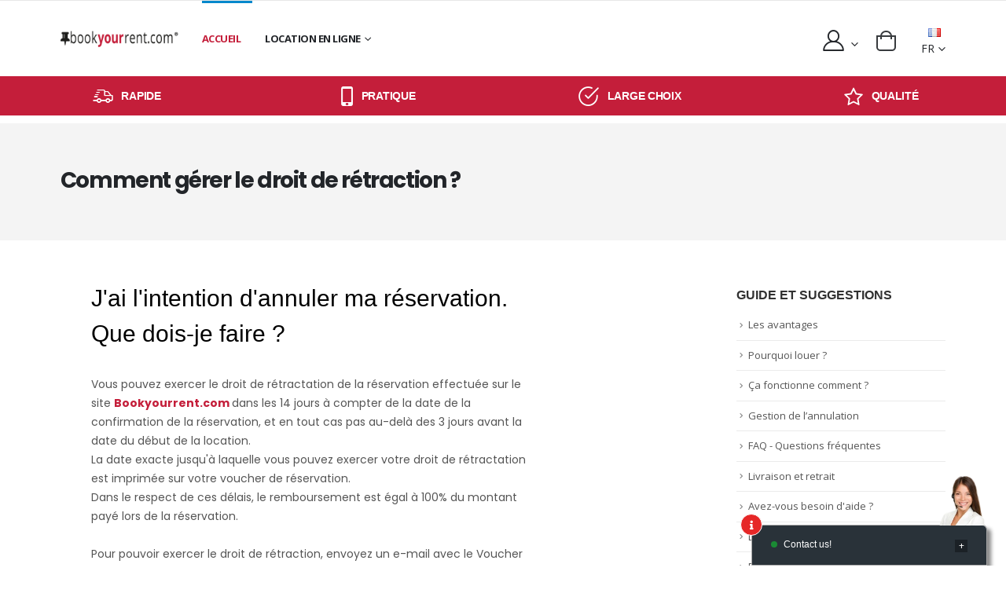

--- FILE ---
content_type: text/html; charset=UTF-8
request_url: https://bookyourrent.com/fr/comment-annuler-une-reservation?byr_sess=6qcm32rcf3
body_size: 14294
content:
<!DOCTYPE html>
<html lang="en">

<head>
<style>
/*@media (min-width: 576px) { ... }

@media (min-width: 768px) { ... }

@media (min-width: 992px) { ... }

@media (min-width: 1200px) { ... }*/

.buca-fasce-orarie {
text-align: center;
border-radius: 5rem;
background: #fff;
cursor: pointer;
padding: 5px 10px;
border: 1px solid #ccc;
width: 100%;
height: 46px;
line-height: 35px;
}

.buca-fasce-orarie select{
font-size: 16px;
border: none;
font-weight: 600;
color: rgb(119, 119, 119);
font-family: "open Sans", sans-serif;
}
.buca-fasce-orarie option{
font-size: 16px;
font-weight: 600;
color: rgb(119, 119, 119);
font-family: "open Sans", sans-serif;
}

.buca-range-picker {
text-align: center;
border-radius: 5rem;
background: #fff;
cursor: pointer;
padding: 5px 10px;
border: 1px solid #ccc;
width: 100%;
height: 46px;
line-height: 35px;
font-size: 16px;
font-weight: 600;
}

.sticky-header.header-middle.header-buca.fixed {
height:115px;
}

.table-cart tr th.product-col {
width: 25% !important;
}

.table-cart tr th.price-col {
width: 25% !important;
}

.product-list .product-details {
max-width: none !important;
}

.features-row {
width: 50vw !important;
}

.min-width-fill-available {
min-width: -webkit-fill-available !important;
min-width: -moz-available !important;
}

.width-fill-available {
width: -webkit-fill-available !important;
width: -moz-available !important;
}

.product-single-filter .config-size-list li .show{
border-color: #C41E3A;
background-color: #C41E3A;
color: #fff;
font-weight: 700;
}

@media (max-width: 575.98px) {
.buca_mobile {
padding: 3px 5px 3px 5px;
}
.buca_mobile .form-control{
padding: 3px 5px 3px 5px;
margin-bottom: 0px;
font-size: 1.5rem;
font-weight: 600;
}
.buca_mobile .icon-magnifier{
width: 100%;
}
.sticky-header.header-middle.header-buca.fixed {
height:230px;
}
.payment-methods {
padding: 0 !important;
margin-left: -1rem !important;
margin-right: -1rem !important;
}
.features-row {
width: 100vw !important;
}

}

@media (min-width: 1500px) {
.product-list .product-details {
max-width: calc(100% - 100px) !important;
}
}

.flag.flag-en{
background-position:-176px -44px
}

.twitter-typeahead{
width: 100%;
}

.tt-menu {
background-color: #fff;
width: 100%;
padding: 10px;
border-radius: 4px;
}

.tt-menu { /* UPDATE: newer versions use tt-menu instead of tt-dropdown-menu */
width: 100%;
margin-top: 1px;
text-align: left;
padding: 8px 0;
background-color: #fff;
line-height: 24px;
border: 1px solid #ccc;
border: 1px solid rgba(0, 0, 0, 0.2);
border-radius: 3px;
box-shadow: 0 5px 10px rgba(0,0,0,.2);
}

.tt-hint{
color:white !important;
text-align:right !important;
}

.tt-suggestion {
padding: 5px 20px;
display: flex;
font-size: 1.4rem;
font-weight: 700;
text-transform:uppercase;
-webkit-appearance: none !important;
margin-bottom: 5px;
}

.tt-suggestion .tt-cursor {
background-color: #ccc;
}

.tt-suggestion.tt-is-under-cursor { /* UPDATE: newer versions use .tt-suggestion.tt-cursor */
color: #fff;
background-color: #0097cf;
}

.tt-suggestion .tipo-keyword {
font-size: 60%;
text-align: right;
}

.tt-suggestion:hover {
cursor: pointer;
color: #fff;
background-color: #0097cf;
}

.tt-suggestion.tt-cursor {
color: #fff;
background-color: #0097cf;
}

.tt-menu .tt-img-container img{
height: 25px;
margin-right:5px
}

@media (max-width: 575px){
.tt-menu .tt-img-container img{
height: 20px;
}
}

@media (min-width: 768px) {
.tt-menu{
width: 200%;
}
}

@media (min-width: 1500px) {
.tt-menu {
width: 150%;
}
}

.Typeahead-spinner {
position: absolute;
top: 7px;
right: 7px;
display: none;
width: 28px;
height: 28px;
}

.form-control-xs {
/*height: calc(1em + .375rem + 2px) !important;*/
height: calc(2em + .600rem + 2px) !important;
padding: .125rem .25rem !important;
font-size: 1.2rem !important;
line-height: 1.5;
border-radius: .2rem;
}

.form-group-xs .form-control+.form-control {
margin-top: 0 !important;
}

.form-group-xs {
margin-bottom: 0.2rem !important;
}

@media (max-width: 575px){
.product-list .product-action>a {
height: auto !important;
width: 100% !important;
padding: 4px !important;
}
}

.btn-link-default {
color: #0074cc !important;
text-decoration: underline;
}

.btn-link-default:hover, .btn-link-default:focus, .btn-link-default.focus {
color: #0074cc !important;
text-decoration: underline;
}
.label-soldout {
opacity: 1 !important;
}
.btn-link-dark {
color: #222529 !important;
}

.btn-link-dark:hover, .btn-link-dark:focus, .btn-link-dark.focus {
color: #222529 !important;
}

.figure-last-reservation {
display: block;
aspect-ratio: 2 / 1; /* larghezza : altezza = 2:1 → altezza = metà della larghezza */
}

.figure-last-reservation img {
width: 100%;
height: 100%;
object-fit: cover; /* oppure contain, dipende da come vuoi adattarla */
}


.about-section {
color : #555 !important;
}
</style>



<meta charset="UTF-8">
<meta http-equiv="X-UA-Compatible" content="IE=edge">
<meta name="viewport" content="width=device-width, initial-scale=1, shrink-to-fit=no">

<title> Comment annuler une réservation faite sur Bookyourrent.com? </title>

<meta name="keywords" content="annulation réservation Book your Rent droit de rétraction Book your Rent" />
<meta name="description" content="Le client peut exercer le droit de rétraction sur une réservation faite sur Book your Rent dans les 14 jours ouvrables à compter de la date de confirmation de la réservation : découvrez comment.">
<meta name="author" content="bookyourrent">

<meta name="robots" content="index, follow">
<link rel="canonical" href="https://bookyourrent.com/fr/comment-annuler-une-reservation" />
<link rel="alternate" href="https://bookyourrent.com/en/how-to-cancel-a-reservation" hreflang="en" />
<link rel="alternate" href="https://bookyourrent.com/ru/%D0%BA%D0%B0%D0%BA-%D0%BE%D1%82%D0%BC%D0%B5%D0%BD%D0%B8%D1%82%D1%8C-%D0%B1%D1%80%D0%BE%D0%BD%D0%B8%D1%80%D0%BE%D0%B2%D0%B0%D0%BD%D0%B8%D0%B5" hreflang="ru" />
<link rel="alternate" href="https://bookyourrent.com/it/come-gestire-la-disdetta-della-prenotazione" hreflang="it" />
<link rel="alternate" href="https://bookyourrent.com/de/wie-sie-eine-reservierung-stornieren" hreflang="de" />
<link rel="alternate" href="https://bookyourrent.com/pl/jak-anulowac-rezerwacje" hreflang="pl" />
<link rel="alternate" href="https://bookyourrent.com/fr/comment-annuler-une-reservation" hreflang="fr" />
<link rel="alternate" href="https://bookyourrent.com/es/como-cancelar-una-reserva" hreflang="es" />

<!-- Favicon -->
<link rel="icon" type="image/x-icon" href="https://bookyourrent.com/assets/img/favicon.png">


<script>
WebFontConfig = {
google: {families: ['Open+Sans:300,400,600,700,800', 'Poppins:200,300,400,500,600,700,800', 'Oswald:300,600,700', 'Playfair+Display:700']}
};
(function (d) {
var wf = d.createElement('script'), s = d.scripts[ 0 ];
wf.src = 'https://bookyourrent.com/tem-porto-ecommerce/assets/js/webfont.min.js';
wf.async = true;
s.parentNode.insertBefore(wf, s);
})(document);
</script>

<!-- CSS File FONDAMENTALI-->
<link rel="preload" href="https://bookyourrent.com/tem-porto-ecommerce/assets/css/bootstrap.min.css" as="style" onload="this.onload = null;this.rel = 'stylesheet'">
<noscript><link rel="stylesheet" href="https://bookyourrent.com/tem-porto-ecommerce/assets/css/bootstrap.min.css"></noscript>

<!-- Main CSS File -->
<link rel="preload" href="https://bookyourrent.com/tem-porto-ecommerce/assets/css/style.min.css" as="style" onload="this.onload = null;this.rel = 'stylesheet'">
<noscript><link rel="stylesheet" href="https://bookyourrent.com/tem-porto-ecommerce/assets/css/style.min.css"></noscript>

<link rel="preload" href="https://bookyourrent.com/tem-porto-ecommerce/assets/css/demo27_v2.min.css" as="style" onload="this.onload = null;this.rel = 'stylesheet'">
<noscript><link rel="stylesheet" href="https://bookyourrent.com/tem-porto-ecommerce/assets/css/demo27_v2.min.css"></noscript>


<!-- CSS File MENO IMPORTANTI E CARICATI DOPO -->
<link rel="stylesheet" href="https://bookyourrent.com/tem-porto-ecommerce/assets/vendor/fontawesome-free/css/all.min.css" media="print" onload="this.media = 'all'">
<link rel="stylesheet" href="https://bookyourrent.com/tem-porto-ecommerce/assets/vendor/simple-line-icons/css/simple-line-icons.min.css" media="print" onload="this.media = 'all'">

<link rel="stylesheet" href="https://bookyourrent.com/assets/css/daterangepicker-min.css" media="print" onload="this.media = 'all'">
<link rel="stylesheet" href="https://bookyourrent.com/assets/js/select2_4_0/css/select2.min.css" media="print" onload="this.media = 'all'">

<link rel="stylesheet" href="https://bookyourrent.com/assets/css/live-chat-min.css" media="print" onload="this.media = 'all'">


<!-- TOMASO 22/03/22, 13:33 B Y R -->
<link rel="stylesheet" href="https://bookyourrent.com/assets/css/toastr.min.css" media="print" onload="this.media = 'all'">

<script src="https://bookyourrent.com/tem-porto-ecommerce/assets/js/jquery.min.js" ></script>

<script>
(function checkAdminUserHash() {
const parser = new URL(window.location.href);
const p = parser.searchParams.get('hash_user_admin');
const new_hash_user_admin = localStorage.getItem('hash_user_admin');

if (new_hash_user_admin) {
// Se il parametro manca
if (p === null) {
parser.searchParams.set('hash_user_admin', new_hash_user_admin);
window.location.replace(parser.toString());
return;
}

// Se il parametro è diverso
if (p !== new_hash_user_admin) {
parser.searchParams.set('hash_user_admin', new_hash_user_admin);
window.location.replace(parser.toString());
return;
}
// Se p === new_hash_user_admin ➝ tutto ok
} else {
// Se non c'è valore nella localStorage
if (p !== null) {
parser.searchParams.delete('hash_user_admin');
window.location.replace(parser.toString());
return;
}
// Se nemmeno p esiste ➝ non fare nulla
}
})();
</script>
<script>
function getCookieValue(name) {
let result = document.cookie.match("(^|[^;]+)\\s*" + name + "\\s*=\\s*([^;]+)")
return result ? result.pop() : ""
}
</script>

<script async src="https://www.googletagmanager.com/gtag/js?id=UA-65945585-1"></script><script>
if( ("N" == "S") || (getCookieValue("analitici") === "true")){window.dataLayer = window.dataLayer || [];function gtag() {dataLayer.push(arguments);}gtag("js", new Date());gtag("config", "UA-65945585-1");}</script>
<script>
window.addEventListener('message', function (event) {
if (event.data && event.data['byrData']) {
var data = event.data;
if (typeof datalayer === 'undefined') {
console.log('Gtag not loaded');
return;
}
dataLayer.push({ecommerce: null});
switch (data.eventName) {
case 'byr_purchase':
remapping_event_name = 'purchase'
break;
case 'byr_add_to_cart':
remapping_event_name = 'add_to_cart'
break;
case 'byr_remove_from_cart':
remapping_event_name = 'remove_from_cart'
break;
default:
console.log('unhandled event - ' + data.eventName);
return;
break;
}
gtag('event', remapping_event_name, data.byrData);
}
});
</script>
</head>

<body class="loaded">
<div class="page-wrapper">

<header class="header">
<div class="header-middle sticky-header">
<div class="container" style="">

 

 
<div class="header-left">
<button class="mobile-menu-toggler" type="button" aria-label="mobile menu">
<i class="fas fa-bars"></i>
</button>
<a href="https://bookyourrent.com/fr/home?byr_sess=6qcm32rcf3" aria-label="home" class="logo" style="width:150px;max-width:150px;">
<picture>
<source srcset="https://bookyourrent.com/assets/img/logo-dark.webp" type="image/webp">
<img src="https://bookyourrent.com/assets/img/logo-dark.png" alt="logo" width="150" height="16">
</picture>
</a>
<nav class="main-nav">
<ul class="menu">
<li class="active">
<a href="https://bookyourrent.com/fr/home?byr_sess=6qcm32rcf3">ACCUEIL</a>
</li>
<!--<li class="d-none d-xxl-block"><a href="<? = esk_page('best_resort', $domain) ?>"><? = lang('Byr.menu_best_resort') ?></a></li>-->
<li>
<a href="#">Location en ligne</a>
<ul>
<li><a href="https://bookyourrent.com/fr/les-avantages-de-la-reservation-en-ligne?byr_sess=6qcm32rcf3">Les avantages</a></li>
<li><a href="https://bookyourrent.com/fr/pourquoi-loue?byr_sess=6qcm32rcf3">Pourquoi louer ?</a></li>
<li><a href="https://bookyourrent.com/fr/comment-reserver-en-ligne?byr_sess=6qcm32rcf3">Ça fonctionne comment ?</a></li>
<li><a href="https://bookyourrent.com/fr/comment-annuler-une-reservation?byr_sess=6qcm32rcf3">Gestion de l’annulation</a></li>
<li><a href="https://bookyourrent.com/fr/faq?byr_sess=6qcm32rcf3">FAQ - Questions fréquentes</a></li>
<li><a href="https://bookyourrent.com/fr/reception-et-la-livraison?byr_sess=6qcm32rcf3">Livraison et retrait</a></li>
<li><a href="https://bookyourrent.com/fr/aider?byr_sess=6qcm32rcf3">Avez-vous besoin d'aide ?</a></li>
</ul>
</li>
<li class="d-none d-xxl-block"><a target="blank" href="https://shop.eskirent.com">ACHETEZ D’OCCASION</a></li>
</ul>
</nav>
</div>
<div class="header-right pt-2">


<div class="header-dropdown header-icon w-lg-max text-left d-block d-sm-block" style="margin-left:10px;">
<a href="#"><i class="icon-user-2"></i>
</a>
<div class="header-menu">
<ul style="padding: 1.5rem 1rem; right: -70px;">
<!--<li><a href="#" onclick="javascript:ajaxPostCall('<? = esk_post('renderLoginFragment') ?>', {'provenienza': 'menu'})"><? = lang('Byr.login') ?></a></li>-->
<!--<li><a href="https://admin.bookyourrent.com/auth/register_byruser" target="_blank"><? = lang('Byr.registrati_ora') ?></a></li>-->
<li style="text-align: left;">
<a href="https://bookyourrent.com/fr/private-area-login?byr_sess=6qcm32rcf3" rel="nofollow">Accédez à votre espace privé</a>
</li>
</ul>
</div><!-- End .header-menu -->
</div>
<!-- End .user Select -->

 
<div class="dropdown cart-dropdown">
<a id="minicart_icon" href="#" onclick="javascript:ajaxPostCall('https://bookyourrent.com/fr/renderMiniCart', {'id_keywords': '-1'})" title="" class="dropdown-toggle cart-toggle" role="button"
data-toggle="dropdown" aria-haspopup="true" aria-expanded="false" data-display="static" aria-label="cart" >
<i class="minicart-icon"></i>
<span class="cart-count badge-circle"></span>
</a>

<div class="cart-overlay"></div>
<div class="dropdown-menu mobile-cart">
<a href="#" title="Close (Esc)" class="btn-close">×</a>

<div id="miniCart">
</div>
</div>
<!-- End .dropdown-menu -->
</div>
<!-- End .dropdown -->
<!-- End .dropdown -->
<div class="header-dropdown header-icon w-lg-max text-right d-block d-sm-block" style="margin-left:10px;">
<a href="#"><i class="flag-fr flag d-none d-sm-inline-flex"></i>FR</a>
<div class="header-menu">
<ul style="right: 0px;">
 
<li>
<a href="https://bookyourrent.com/en/how-to-cancel-a-reservation?byr_sess=6qcm32rcf3">
<i class="flag-en flag mr-2 d-none d-sm-inline-flex"></i>EN</a>
</li>
 
<li>
<a href="https://bookyourrent.com/ru/%D0%BA%D0%B0%D0%BA-%D0%BE%D1%82%D0%BC%D0%B5%D0%BD%D0%B8%D1%82%D1%8C-%D0%B1%D1%80%D0%BE%D0%BD%D0%B8%D1%80%D0%BE%D0%B2%D0%B0%D0%BD%D0%B8%D0%B5?byr_sess=6qcm32rcf3">
<i class="flag-ru flag mr-2 d-none d-sm-inline-flex"></i>RU</a>
</li>
 
<li>
<a href="https://bookyourrent.com/it/come-gestire-la-disdetta-della-prenotazione?byr_sess=6qcm32rcf3">
<i class="flag-it flag mr-2 d-none d-sm-inline-flex"></i>IT</a>
</li>
 
<li>
<a href="https://bookyourrent.com/de/wie-sie-eine-reservierung-stornieren?byr_sess=6qcm32rcf3">
<i class="flag-de flag mr-2 d-none d-sm-inline-flex"></i>DE</a>
</li>
 
<li>
<a href="https://bookyourrent.com/pl/jak-anulowac-rezerwacje?byr_sess=6qcm32rcf3">
<i class="flag-pl flag mr-2 d-none d-sm-inline-flex"></i>PL</a>
</li>
 
<li>
<a href="https://bookyourrent.com/es/como-cancelar-una-reserva?byr_sess=6qcm32rcf3">
<i class="flag-es flag mr-2 d-none d-sm-inline-flex"></i>ES</a>
</li>
</ul>
</div><!-- End .header-menu -->
</div>
<!-- End .Languages Select -->
</div>
</div>
</div>

 
<!-- DENIS 01/04/22, 10:02 Fascia info sopra slider-->
<div style="min-height: 60px;">
<div class="header-bottom">
<div class="owl-carousel info-boxes-slider" data-owl-options="{
'items': 1,
'dots': false,
'loop': true,
'autoplay': true,
'autoplayTimeout': 4000,
'autoplayHoverPause': true,
'responsive': {
'768': {
'items': 2
},
'992': {
'items': 4
}
}
}">
<div class="info-box info-box-icon-left">
<i class="icon-shipping text-white"></i>
<div class="info-box-content">
<h4 class="text-white">Rapide</h4>
</div>
</div>

<div class="info-box info-box-icon-left">
<i class="icon-mobile text-white"></i>
<div class="info-box-content">
<h4 class="text-white">Pratique</h4>
</div>
</div>

<div class="info-box info-box-icon-left">
<i class="icon-check-circle text-white"></i>
<div class="info-box-content">
<h4 class="text-white">Large choix</h4>
</div>
</div>

<div class="info-box info-box-icon-left">
<i class="icon-star-empty text-white"></i>
<div class="info-box-content">
<h4 class="text-white">Qualité</h4>
</div>
</div>
<div class="info-box info-box-icon-left">
<i class="icon-percent-circle text-white"></i>
<div class="info-box-content">
<h4 class="text-white">Réductions</h4>
</div>
</div>
</div>
</div>
<div id="main_page_login_fragment" class="container"></div>
</header>

<main id="main" class="main" style=" min-height: 500px;">

<header class="page-header">
<div class="container">
<h1 class="title">Comment gérer le droit de rétraction ?</h1>
</div>	
</header>

<div class="container">
<div class="row">
<div class="col-lg-7">
<div class="about-section">
<div class="container">
<p><div class='title-box'> <h2 class='title'> J'ai l'intention d'annuler ma réservation. Que dois-je faire ? </h2> </div> <p>Vous pouvez exercer le droit de rétractation de la réservation effectuée sur le site <a href='https://bookyourrent.com'><strong>Bookyourrent.com </strong></a>dans les 14 jours à compter de la date de la confirmation de la réservation, et en tout cas pas au-delà des 3 jours avant la date du début de la location. <br/> La date exacte jusqu'à laquelle vous pouvez exercer votre droit de rétractation est imprimée sur votre voucher de réservation.<br> Dans le respect de ces délais, le remboursement est égal à 100% du montant payé lors de la réservation.<br/><br/> Pour pouvoir exercer le droit de rétraction, envoyez un e-mail avec le Voucher de réservation joint à l’adresse : <strong>info@bookyourrent.com.</strong><br/><br/> Si votre demande possède tous les critères requis, le remboursement sera effectué dans un délai maximum de 15 jours à compter de la date de la demande. <br/><br/> Pour tout ce qui n’est pas spécifié ici, veuillez vous reporter à la page <a href='https://bookyourrent.com/fr/conditions-generales'><strong>Conditions Générales du Service BookyourRent</strong></a> </p></p>
</div>
</div>
</div>
<div class="col-lg-2">
</div>
<div class="sidebar-toggle custom-sidebar-toggle" style="top:12%">
<i class="fas fa-sliders-h"></i>
</div>
<div class="sidebar-overlay"></div>
<aside class="sidebar mobile-sidebar col-lg-3">
<div class="mt-6 mb-1 sidebar-wrapper" data-sticky-sidebar-options='{"offsetTop": 130}'>
<div class="widget widget-categories">
<h4 class="widget-title">Guide et suggestions</h4>
<ul class="list">
<li><a href="https://bookyourrent.com/fr/les-avantages-de-la-reservation-en-ligne?byr_sess=6qcm32rcf3">Les avantages</a></li>
<li><a href="https://bookyourrent.com/fr/pourquoi-loue?byr_sess=6qcm32rcf3">Pourquoi louer ?</a></li>
<li><a href="https://bookyourrent.com/fr/comment-reserver-en-ligne?byr_sess=6qcm32rcf3">Ça fonctionne comment ?</a></li>
<li><a href="https://bookyourrent.com/fr/comment-annuler-une-reservation?byr_sess=6qcm32rcf3">Gestion de l’annulation</a></li>
<li><a href="https://bookyourrent.com/fr/faq?byr_sess=6qcm32rcf3">FAQ - Questions fréquentes</a></li>
<li><a href="https://bookyourrent.com/fr/reception-et-la-livraison?byr_sess=6qcm32rcf3">Livraison et retrait</a></li>
<li><a href="https://bookyourrent.com/fr/aider?byr_sess=6qcm32rcf3">Avez-vous besoin d'aide ?</a></li>
<li><a href="https://bookyourrent.com/fr/securite-dans-les-pistes-de-ski?byr_sess=6qcm32rcf3">Les règles du ski</a></li>
<li><a href="https://bookyourrent.com/fr/comment-adherer-book-your-rent?byr_sess=6qcm32rcf3">DEVENEZ PARTENAIRE</a></li>
<li><a href="https://bookyourrent.com/fr/privacy-policy?byr_sess=6qcm32rcf3">Confidentialité</a></li>
<li><a href="https://bookyourrent.com/fr/cookie-policy?byr_sess=6qcm32rcf3">Cookies</a></li>
</ul>
</div>
</div>
</aside>
</div>
</div>

</main><!-- End .main -->

<footer class="footer font2">
<div class="footer-top">
<!-- DENIS 13/04/22, 09:45 FOTO NOLEGGI...-->
<!--    <div class="instagram-box bg-dark">
<div class="row m-0 align-items-center">
<div class="instagram-follow col-md-4 col-lg-3 d-flex align-items-center">
<div class="info-box">
<i class="fab fa-instagram text-white mr-4"></i>
<div class="info-box-content">
<h4 class="text-white line-height-1">Follow Us on Instagram</h4>
<p class="line-height-1">@Bookyourrent</p>
</div>
</div>
</div>

<div class="col-md-8 col-lg-9 p-0">
<div class="instagram-carousel owl-carousel owl-theme" data-owl-options="{
'items': 2,
'dots': false,
'responsive': {
'480': {
'items': 3
},
'950': {
'items': 4
},
'1200': {
'items' : 5
},
'1500': {
'items': 6
}
}
}">
<img src="<? = theme_asset('images/demoes/demo27/instagram/instagram1.jpg') ?>" alt="instagram"
width="240" height="240">
<img src="https://bookyourrent.com/tem-porto-ecommerce/assets/images/demoes/demo27/instagram/instagram2.jpg" alt="instagram"
width="240" height="240">
<img src="https://bookyourrent.com/tem-porto-ecommerce/assets/images/demoes/demo27/instagram/instagram3.jpg" alt="instagram"
width="240" height="240">
<img src="https://bookyourrent.com/tem-porto-ecommerce/assets/images/demoes/demo27/instagram/instagram4.jpg" alt="instagram"
width="240" height="240">
<img src="https://bookyourrent.com/tem-porto-ecommerce/assets/images/demoes/demo27/instagram/instagram5.jpg" alt="instagram"
width="240" height="240">
<img src="https://bookyourrent.com/tem-porto-ecommerce/assets/images/demoes/demo27/instagram/instagram6.jpg" alt="instagram"
width="240" height="240">
</div>
</div>
</div>
</div>-->
<!-- DENIS 13/04/22, 09:46 Buca (call to action )-->
<!--    <div class="container">
<div class="widget-newsletter d-lg-flex align-items-center flex-wrap">
<div class="footer-left d-md-flex flex-wrap align-items-center mr-5">
<div class="info-box w-auto mr-5 my-3">
<i class="far fa-envelope text-white mr-4"></i>
<div class="widget-newsletter-info">
<h4 class="line-height-1 text-white">Get Special Offers and Savings</h4>
<p class="line-height-1">Get all the latest information on Events, Sales and Offers.</p>
</div>
</div>
<form action="#" class="my-3">
<div class="footer-submit-wrapper d-flex">
<input type="email" class="form-control font-italic"
placeholder="Enter Your E-mail Address..." size="40" required>
<button type="submit" class="btn btn-sm">Sign Up</button>
</div>
</form>
</div>
<div class="footer-right text-lg-right">
<div class="social-icons my-3">
<a href="#" class="social-icon social-facebook icon-facebook" target="_blank"></a>
<a href="#" class="social-icon social-twitter icon-twitter" target="_blank"></a>
<a href="#" class="social-icon social-linkedin fab fa-linkedin-in" target="_blank"></a>
</div> End .social-icons 
</div>
</div>
</div>-->
</div>
<div class="container">
<div class="footer-middle">
<div class="row">
<div class="col-lg-3">
<a href="https://bookyourrent.com/fr/home?byr_sess=6qcm32rcf3" aria-label="home">
<picture>
<source srcset="https://bookyourrent.com/assets/img/logo-light.webp" type="image/webp">
<img src="https://bookyourrent.com/assets/img/logo-light.png" loading="lazy" alt="logo" width="210px" height="23px" class="logo" style="max-width: 21rem;">
</picture>
</a>
<p class="footer-desc">Réserver avec nous, c’est facile et avantageux !</p>
<!--          <div class="ls-0 footer-question mb-3">
<h6 class="mb-0 text-white">QUESTIONS?</h6>
<h3 class="mb-0 text-primary">0463 600024</h3>
</div>-->
</div><!-- End .col-lg-3 -->

<div class="col-lg-3">
<div class="widget">
<h4 class="widget-title">Links</h4>

<div class="row">
<div class="col-md-6">
<ul class="links">
<li><a href="https://bookyourrent.com/fr/les-avantages-de-la-reservation-en-ligne?byr_sess=6qcm32rcf3">Les avantages</a></li>
<li><a href="https://bookyourrent.com/fr/pourquoi-loue?byr_sess=6qcm32rcf3">Pourquoi louer ?</a></li>
<li><a href="https://bookyourrent.com/fr/comment-reserver-en-ligne?byr_sess=6qcm32rcf3">Ça fonctionne comment ?</a></li>
<li><a href="https://bookyourrent.com/fr/comment-annuler-une-reservation?byr_sess=6qcm32rcf3">Gestion de l’annulation</a></li>
</ul>
</div>
<div class="col-md-6">
<ul class="links">
<li><a href="https://bookyourrent.com/fr/faq?byr_sess=6qcm32rcf3">FAQ - Questions fréquentes</a></li>
<li><a href="https://bookyourrent.com/fr/reception-et-la-livraison?byr_sess=6qcm32rcf3">Livraison et retrait</a></li>
<li><a href="https://bookyourrent.com/fr/aider?byr_sess=6qcm32rcf3">Avez-vous besoin d'aide ?</a></li>
<li><a id="reActivateConsentButton" href="javascript:" >
<svg version="1.1" x="0px" y="0px"  style="enable-background:new 0 0 10px 10px; fill:#FFFFFF; " xml:space="preserve">
<path class="st1" d="M12,2c0.7,0,1.4,0.1,2.1,0.2c0.6,0.1,0.8,0.8,0.4,1.3C14,4,13.8,4.6,13.8,5.3c0,1.2,0.8,2.2,1.9,2.4
c0.4,0.1,0.6,0.4,0.6,0.8c0,0.1,0,0.2,0,0.3c0,1.4,1.1,2.5,2.5,2.5c0.7,0,1.4-0.3,1.9-0.8c0.4-0.5,1.2-0.2,1.3,0.4
c0,0.4,0.1,0.8,0.1,1.2c0,5.5-4.5,10-10,10C6.5,22,2,17.5,2,12C2,6.5,6.5,2,12,2z M12,3.5c-4.7,0-8.5,3.8-8.5,8.5
c0,4.7,3.8,8.5,8.5,8.5c4.4,0,8.1-3.4,8.5-7.7l0-0.3l0-0.2l-0.2,0.1c-0.3,0.1-0.7,0.2-1,0.3l-0.3,0l-0.2,0c-2,0-3.7-1.5-4-3.4l0-0.2
l0-0.2l-0.1-0.1c-1.3-0.6-2.2-1.8-2.3-3.2l0-0.2l0-0.2c0-0.4,0.1-0.9,0.2-1.3l0.1-0.2l0.1-0.2l-0.3,0L12,3.5z M15,16
c0.6,0,1,0.4,1,1s-0.4,1-1,1s-1-0.4-1-1S14.4,16,15,16z M8,15c0.6,0,1,0.4,1,1c0,0.6-0.4,1-1,1s-1-0.4-1-1C7,15.4,7.4,15,8,15z
M12,11c0.6,0,1,0.4,1,1s-0.4,1-1,1s-1-0.4-1-1S11.4,11,12,11z M7,8c0.6,0,1,0.4,1,1s-0.4,1-1,1S6,9.6,6,9S6.4,8,7,8z"/>
</svg>
Réactiver le choix de cookies</a></li>
</ul>
</div>
</div>
</div>
</div>

<div class="col-lg-3">
<div class="widget">
<h4 class="widget-title">Utili</h4>
<div class="row">
<div class="col-md-6">
<ul class="links">
<li><a href="https://bookyourrent.com/fr/conditions-generales?byr_sess=6qcm32rcf3">Conditions générales</a></li>
<li><a href="https://bookyourrent.com/fr/privacy-policy?byr_sess=6qcm32rcf3">Confidentialité</a></li>
<li><a href="https://bookyourrent.com/fr/cookie-policy?byr_sess=6qcm32rcf3">Cookies</a></li>
</ul>
</div>
<div class="col-md-6">
<ul class="links">
<li><a href="https://bookyourrent.com/fr/securite-dans-les-pistes-de-ski?byr_sess=6qcm32rcf3">Les règles du ski</a></li>
<li><a href="https://bookyourrent.com/fr/comment-adherer-book-your-rent?byr_sess=6qcm32rcf3">DEVENEZ PARTENAIRE</a></li>
</ul>
</div>
</div>
</div>
</div>

<div class="col-lg-3">
<div class="widget text-lg-right">
<h4 class="widget-title">Contacts</h4>

<ul class="links">
<li>Tecnosoft informatica S.r.l.</li>
<li>Via T. Claudio 41</li>
<li>38023 Cles (TN)</li>
<li>Pi: 0212522521</li>
</ul>
</div>
</div>
</div>
</div>
<div class="footer-bottom">
<p style="color:#a8a8a8" class="footer-copyright text-lg-center mb-0">&copy; Bookyourrent eCommerce. 2022. All Rights Reserved </p>
</div>
</div>
</footer>
</div><!-- End .page-wrapper -->

<div class="loading-overlay">
<div class="bounce-loader">
<div class="bounce1"></div>
<div class="bounce2"></div>
<div class="bounce3"></div>
</div>
</div>

<div class="mobile-menu-overlay"></div><!-- End .mobil-menu-overlay -->

<div class="mobile-menu-container">
<div class="mobile-menu-wrapper">
<span class="mobile-menu-close"><i class="fa fa-times"></i></span>
<nav class="mobile-nav">
<ul class="mobile-menu">
<li><a href="https://bookyourrent.com/fr/home?byr_sess=6qcm32rcf3">ACCUEIL</a></li>
<li class="open">
<a href="#">Location en ligne</a>
<ul class="custom-scrollbar" style="display: block;">
<li><a href="https://bookyourrent.com/fr/les-avantages-de-la-reservation-en-ligne?byr_sess=6qcm32rcf3">Les avantages</a></li>
<li><a href="https://bookyourrent.com/fr/pourquoi-loue?byr_sess=6qcm32rcf3">Pourquoi louer ?</a></li>
<li><a href="https://bookyourrent.com/fr/comment-reserver-en-ligne?byr_sess=6qcm32rcf3">Ça fonctionne comment ?</a></li>
<li><a href="https://bookyourrent.com/fr/comment-annuler-une-reservation?byr_sess=6qcm32rcf3">Gestion de l’annulation</a></li>
<li><a href="https://bookyourrent.com/fr/faq?byr_sess=6qcm32rcf3">FAQ - Questions fréquentes</a></li>
<li><a href="https://bookyourrent.com/fr/reception-et-la-livraison?byr_sess=6qcm32rcf3">Livraison et retrait</a></li>
<li><a href="https://bookyourrent.com/fr/aider?byr_sess=6qcm32rcf3">Avez-vous besoin d'aide ?</a></li>
</ul>
</li>
<li><a target="blank" href="https://shop.eskirent.com">ACHETEZ D’OCCASION</a></li>
</ul>
</nav>
</div>
</div>

<div class="live-chat-bottom">
<div class="live-chat" data-appear-animation="bounceInDown" data-appear-animation-delay="1000" >

<header class="clearfix">
<span class="chat-close">+</span>
<h4 style="color:white;">Contact us!</h4>
<span class="chat-message-counter"><i class="fa fa-info"></i></span>
<div class="esk-hide-mobile">
<span class="chat-img">
<picture>
<source srcset="https://bookyourrent.com/assets/img/default_woman_headphone.webp" type="image/webp">
<img src="https://bookyourrent.com/assets/img/default_woman_headphone.png" alt="Femme avec des écouteurs" >
</picture>
</span>
</div>
</header>

<div class="chat">               
<div class="success">
<p>Merci! Votre message a été envoyé correctement</p>            
<button class="btn btn-default btn-block">Nouveau message</button>              
</div>
<form id="contact-form" data-lang="fr" method="POST" action="https://admin.bookyourrent.com/api/v1/comunicator/customerRequest">    
<p>Écrivez en italien ou en anglais, pour une réponse rapide.</p> 
<input type="hidden" name="model" value="ByrCustomerRequest">                        
<input type="hidden" name="context[URI]" value="https://bookyourrent.com/fr/comment-annuler-une-reservation?byr_sess=6qcm32rcf3">
<input type="hidden" name="context[e_class]" value="">

<div class="form-group">
<label>Prénom:</label>
<input class="form-control" type="text" name="sender[name]">                              
</div>
<div class="form-group">
<label>email:</label>
<input class="form-control" type="email" name="sender[email]">
</div>
<div class="form-group">                                
<label>Votre demande:</label>
<textarea class="form-control" name="sender[request]"></textarea>
</div>
<div class="clearfix"></div>
<div class="live-chat-error">                
</div>                                    
<div class="g-recaptcha" 
data-theme="light" 
data-sitekey="6Lc4-ycUAAAAAF799SV3ogHIAhFBa3EiAmqDPcua" 
style="transform:scale(0.90);-webkit-transform:scale(0.90);transform-origin:0 0;-webkit-transform-origin:0 0;">

</div> 



<div class="buttons-box clearfix">                                    
<button class="btn btn-default btn-block"   >Envoi</button>                              
</div> 


</form>
</div> 

</div> 
</div>

<a id="scroll-top" href="#top" title="Top" role="button"><i class="icon-angle-up"></i></a>



<!-- Plugins JS File -->
<script src="https://bookyourrent.com/tem-porto-ecommerce/assets/js/bootstrap.bundle.min.js" defer></script>
<script src="https://bookyourrent.com/tem-porto-ecommerce/assets/js/plugins.min.js" defer></script>
<script src="https://bookyourrent.com/tem-porto-ecommerce/assets/js/optional/isotope.pkgd.min.js" defer></script>
<script src="https://bookyourrent.com/tem-porto-ecommerce/assets/js/jquery.appear.min.js" defer></script>
<script src="https://bookyourrent.com/tem-porto-ecommerce/assets/js/jquery.plugin.min.js" defer></script>
<!-- Main JS File -->
<script src="https://bookyourrent.com/tem-porto-ecommerce/assets/js/main-min.js" defer></script>


<!-- TOMASO 22/03/22, 13:32 BYR -->
<script src="https://bookyourrent.com/assets/js/typeahead.bundle.min.js" defer></script>
<script src="https://bookyourrent.com/assets/js/toastr.min.js" defer></script>

<script src="https://bookyourrent.com/assets/js/live-chat-min.js" defer></script>

<script src="https://cdn.jsdelivr.net/npm/fetch-polyfill@0.8.2/fetch.min.js" defer></script>
<script src='https://www.google.com/recaptcha/api.js' async defer></script>

<script type="text/javascript" src="https://bookyourrent.com/assets/js/moment_with_locales.min.js" defer></script>
<script type="text/javascript" src="https://bookyourrent.com/assets/js/daterangepicker.min.js" defer></script>
<script src="https://bookyourrent.com/assets/js/select2_4_0/js/select2.full.min.js" defer></script>

<script>
  function showFlashSuccess(msg, audio, nextAudio) {
    audio = (typeof audio !== 'undefined') ? audio : false;
    nextAudio = (typeof nextAudio !== 'undefined') ? nextAudio : false;
    toastr.options = {
      "closeButton": true,
      "debug": false,
      "positionClass": "toast-top-right",
      "onclick": null,
      "showDuration": "300",
      "hideDuration": "500",
      "timeOut": "1000",
      "extendedTimeOut": "1000",
      "showEasing": "swing",
      "hideEasing": "linear",
      "showMethod": "fadeIn",
      "hideMethod": "fadeOut"
    };
    toastr.success(msg, "Résultat de la Demande");
    if (audio) {
      var audioElement = document.createElement('audio');
      audioElement.src = 'https://bookyourrent.com/assets/audio/' + audio;
      audioElement.preload = "auto";
      if (nextAudio) {
        audioElement.onended = function () {
          var NextAudioElement = document.createElement('audio');
          NextAudioElement.src = 'https://bookyourrent.com/assets/audio/' + nextAudio;
          NextAudioElement.preload = 'auto';
          NextAudioElement.play();
        };
      }

      audioElement.play();
    }
  }

  function showFlashInfo(msg, audio, nextAudio) {
    audio = (typeof audio !== 'undefined') ? audio : false;
    nextAudio = (typeof nextAudio !== 'undefined') ? nextAudio : false;
    toastr.options = {
      "closeButton": true,
      "debug": false,
      "positionClass": "toast-bottom-left",
      "onclick": null,
      "showDuration": "300",
      "hideDuration": "500",
      "timeOut": "10000",
      "extendedTimeOut": "1000",
      "showEasing": "swing",
      "hideEasing": "linear",
      "showMethod": "fadeIn",
      "hideMethod": "fadeOut"
    };
    toastr.info(msg, "Résultat de la Demande");
    if (audio) {
      var audioElement = document.createElement('audio');
      audioElement.src = 'https://bookyourrent.com/assets/audio/' + audio;
      audioElement.preload = "auto";
      if (nextAudio) {
        audioElement.onended = function () {
          var NextAudioElement = document.createElement('audio');
          NextAudioElement.src = 'https://bookyourrent.com/assets/audio/' + nextAudio;
          NextAudioElement.preload = 'auto';
          NextAudioElement.play();
        };
      }

      audioElement.play();
    }
  }

  function showFlashWarning(msg, audio, nextAudio) {
    audio = (typeof audio !== 'undefined') ? audio : false;
    nextAudio = (typeof nextAudio !== 'undefined') ? nextAudio : false;
    toastr.options = {
      "closeButton": true,
      "debug": false,
      "positionClass": "toast-bottom-right",
      "onclick": null,
      "showDuration": "300",
      "hideDuration": "500",
      "timeOut": "20000",
      "extendedTimeOut": "20000",
      "showEasing": "swing",
      "hideEasing": "linear",
      "showMethod": "fadeIn",
      "hideMethod": "fadeOut"
    };
    toastr.warning(msg, "Résultat de la Demande");
    if (audio) {
      var audioElement = document.createElement('audio');
      audioElement.src = 'https://bookyourrent.com/assets/audio/' + audio;
      audioElement.preload = "auto";
      if (nextAudio) {
        audioElement.onended = function () {
          var NextAudioElement = document.createElement('audio');
          NextAudioElement.src = 'https://bookyourrent.com/assets/audio/' + nextAudio;
          NextAudioElement.preload = 'auto';
          NextAudioElement.play();
        };
      }
      audioElement.play();
    }
  }

  function showFlashError(msg, audio, nextAudio) {
    audio = (typeof audio !== 'undefined') ? audio : false;
    nextAudio = (typeof nextAudio !== 'undefined') ? nextAudio : false;
    toastr.options = {
      "closeButton": true,
      "debug": false,
      "positionClass": "toast-bottom-right",
      "onclick": null,
      "showDuration": "300",
      "hideDuration": "500",
      "timeOut": "20000",
      "extendedTimeOut": "1000",
      "showEasing": "swing",
      "hideEasing": "linear",
      "showMethod": "fadeIn",
      "hideMethod": "fadeOut"
    };
    toastr.error(msg, "Résultat de la Demande");
    if (audio) {
      var audioElement = document.createElement('audio');
      audioElement.src = 'https://bookyourrent.com/assets/audio/' + audio;
      audioElement.preload = "auto";
      if (nextAudio) {
        audioElement.onended = function () {
          var NextAudioElement = document.createElement('audio');
          NextAudioElement.src = 'https://bookyourrent.com/assets/audio/' + nextAudio;
          NextAudioElement.preload = 'auto';
          NextAudioElement.play();
        };
      }
      audioElement.play();
    }

  }

  function defaultAjaxResponseJsonError(json, status, error) {
    error_msg = 'AJAX: ' + status + ' [' + json.error + '] [' + error + ']<br>';
    if (json.hasOwnProperty('msg')) {
      showFlashError(error_msg + json.msg);
    } else {
      showFlashError(error_msg + 'errore di sistema!!');
    }
  }

  function defaultAjaxResponseJson(json, status, error) {
    if (!json.hasOwnProperty('silent')) {
      json.silent = false;
    }
    if (!json.silent) {
      if (json.status == 0) {
        if (json.hasOwnProperty('audio')) {
          if (json.hasOwnProperty('nextAudio')) {
            showFlashSuccess(json.msg, json.audio, json.nextAudio);
          } else {
            showFlashSuccess(json.msg, json.audio);
          }
        } else {
          showFlashSuccess(json.msg, '');
        }
      } else if (json.status == 100) {
        if (json.hasOwnProperty('audio')) {
          if (json.hasOwnProperty('nextAudio')) {
            showFlashWarning(json.msg, json.audio, json.nextAudio);
          } else {
            showFlashWarning(json.msg, json.audio);
          }
        } else {
          showFlashWarning(json.msg, '');
        }
      } else if (json.status == 1000) {
        if (json.hasOwnProperty('audio')) {
          if (json.hasOwnProperty('nextAudio')) {
            showFlashInfo(json.msg, json.audio, json.nextAudio);
          } else {
            showFlashInfo(json.msg, json.audio);
          }
        } else {
          showFlashInfo(json.msg, '');
        }
      } else {
        if (json.hasOwnProperty('audio')) {
          if (json.hasOwnProperty('nextAudio')) {
            showFlashError(json.msg, json.audio, json.nextAudio);
          } else {
            showFlashError(json.msg, json.audio);
          }
        } else {
          showFlashError(json.msg, '');
        }
      }
    }

    if (json.hasOwnProperty('redirect')) {
      $('#ajaxSpinner').css({top: lastPOSY - (highSpin / 2), left: "40%"});
      $('#ajaxSpinner').show();

      if (json.hasOwnProperty('audio')) {
// remotizzo la redirect sperando di attendere il suono
// se non suona bisognerebbe passare l'audio al pagina chiamate che lo suona
        var redirectInterval = setInterval(function () {
          window.location.href = json.redirect
          clearInterval(redirectInterval);
        }, 2000);
      } else {
        location.href = json.redirect;
      }
    }

    if (json.hasOwnProperty('refresh')) {
      $('#ajaxSpinner').css({top: lastPOSY - (highSpin / 2), left: "40%"});
      $('#ajaxSpinner').show();

      if (json.hasOwnProperty('audio')) {
// remotizzo la redirect sperando di attendere il suono
// se non suona bisognerebbe passare l'audio al pagina chiamate che lo suona
        var redirectInterval = setInterval(function () {
          location.reload();
          clearInterval(redirectInterval);
        }, 2000);
      } else {
        location.reload();
      }
    }

    if (json.hasOwnProperty('modal')) {
      var modal_id = '__generic_esk_modal__';
      if (json.hasOwnProperty('modal_id')) {
        modal_id = json.modal_id;
      }
      $(".modal").remove();
      $('.modal-backdrop').hide();
      $("#" + modal_id).remove();
      $('body').append(json.modal);
      $("#" + modal_id).modal('show');
    }

    if (json.hasOwnProperty('redirect_new_page')) {
      window.open(json.redirect_new_page, '_blank');
    }

    if (json.hasOwnProperty('html')) {
      $('[data-toggle="tooltip"]').tooltip('hide');
      $('.tooltip').remove();
      for (var key in json.html) {
        $('#' + key).html(json.html[key]);
      }
      $('[data-toggle="tooltip"]').tooltip(
              {container: 'body'});
    }
    if (json.hasOwnProperty('replaceHtml')) {
      $('[data-toggle="tooltip"]').tooltip('hide');
      $('.tooltip').remove();
      for (var key in json.replaceHtml) {
        $('#' + key).replaceWith(json.replaceHtml[key]);
      }
      $('[data-toggle="tooltip"]').tooltip(
              {container: 'body'});
    }
    if (json.hasOwnProperty('fields')) {
      fields = json.fields;
      if (fields.hasOwnProperty('input')) {
        for (var key in fields.input) {
          $('#' + key).val(fields.input[key]);
        }
        for (var key in fields.select) {
          $('#' + key).val(fields.input[key]);
        }
      }
    }
    if (json.hasOwnProperty('validation')) {
      id_form = (json.hasOwnProperty('id_form')) ? '#' + json.id_form : '';
      $(id_form + " .help-block").html('');
      $(id_form + " .help-block").css("color", "");
      $(id_form + " .form-control").css("border-color", "");
      val = json.validation;
      for (var key in val) {
        key_name = key;
        if (key.indexOf(".") >= 0) {
          key_name = key.replace('.', '[');
          key_name += ']';
        }
        fld = $(id_form + " [name='" + key_name + "']");
        fld.css("border-color", "red");
        fld.parent("[data-validationField=true]").addClass('has-error');
        fld.parent("[data-validationField=true]").find(".help-block").html(val[key]);
        fld.parent("[data-validationField=true]").find(".help-block").css("color", "red");
        $(id_form + " [data-errorSpanField='" + key_name + "Error']").html(val[key]);
        $(id_form + " [data-errorSpanField='" + key_name + "Error']").css("color", "red");
      }
    }

    if (json.hasOwnProperty('byr_header')) {
      byr_header = json.byr_header;
      $('[data-header-button]').addClass('d-none');
      if (byr_header.hasOwnProperty('btn_link')) {
        btn_link = byr_header.btn_link;
        $('[data-header-button="' + btn_link + '"]').removeClass('d-none');
      }

      if (byr_header.hasOwnProperty('miniCartIcon')) {
        miniCartIcon = byr_header.miniCartIcon;
        html = '<i class="minicart-icon ' + ((miniCartIcon.hasOwnProperty('cart_errors')) ? 'bg-danger' : '') + '"></i>';
        if (miniCartIcon.hasOwnProperty('cart_errors')) {
          $('button[data-button-type="checkout"]').attr('disabled', true);
          $('a[data-button-type="checkout"]').addClass('disabled');
          html += '<span class="cart-count badge-circle">!!</span>';
        } else {
          html += '<span class="cart-count badge-circle">' + ((miniCartIcon.hasOwnProperty('cart_qta')) ? miniCartIcon.cart_qta : '') + '</span>';
        }
        $('#minicart_icon').html(html);
      }
    }


//        if (json.hasOwnProperty('printEPSON')) {
//            val = json.printEPSON;
//            if (val.hasOwnProperty('request')) {
//                request = val.request;
//            } else {
//                request = 'https';
//            }
//            printOnEpson(request, val.ip_print, val.xml);
//        }

//        if (json.hasOwnProperty('print')) {
//            val = json.print;
//            $('body').append('<div class="hidden" id="toPrint">' + val.html + '</div>');
//        }

//        if (json.hasOwnProperty('doGestLaserInput')) {
//            val = json.doGestLaserInput;
//            for (var key in val) {
//                gestLaserInput(val[key]);
//            }
//        }

    if (json.hasOwnProperty('scrollTo')) {
      val = json.scrollTo;
      var elementDiv = val.element_id_div;
      var element = document.getElementById(elementDiv);
      if (element !== null) {
        var parentDiv = getScrollParent(element, false);
        if (parentDiv.tagName != 'BODY') {
          if (typeof $("#" + elementDiv).offset() !== 'undefined') {
            if ($("#" + elementDiv).length) {
              var parentHeight = $(parentDiv).height();
              $(parentDiv).animate({scrollTop: $("#" + elementDiv).offset().top - ((parentHeight / 2) + 100)}, 500);
            }
          }
        } else {
          window.location.href = window.location.href + '#' + elementDiv;
        }
      }

    }

    if (json.hasOwnProperty('currentElementAction')) {
      var elementDiv = json.currentElementAction;
      if (typeof $("#" + elementDiv).offset() !== 'undefined') {
        if ($("#" + elementDiv).length) {
          setTimeout(function () {
            doBounce($("#" + elementDiv), 6, '5px', 100);
          }, 1000);
        }
      }
    }

  }

  function getScrollParent(element, includeHidden) {
    var style = getComputedStyle(element);
    var excludeStaticParent = style.position === "absolute";
    var overflowRegex = includeHidden ? /(auto|scroll|hidden)/ : /(auto|scroll)/;
    if (style.position === "fixed")
      return document.body;
    for (var parent = element; (parent = parent.parentElement); ) {
      style = getComputedStyle(parent);
      if (excludeStaticParent && style.position === "static") {
        continue;
      }
      if (overflowRegex.test(style.overflow + style.overflowY + style.overflowX))
        return parent;
    }

    return document.body;
  }

  function doBounce(element, times, distance, speed) {
    for (i = 0; i < times; i++) {
      element.animate({marginTop: '-=' + distance}, speed)
              .animate({marginTop: '+=' + distance}, speed);
    }
  }

  function validationErrorClean(serializeFields) {
    for (var key in serializeFields) {
      fld = $("[name='" + key + "']");
      fld.css("border-color", "");
      fld.parent("[data-validationField=true]").removeClass('has-error');
      fld.parent("[data-validationField=true]").find(".help-block").html('');
    }
  }
  function validationErrorCleanOLD(serializeFields) {

    var pairs = serializeFields.split('&');
    var result = {};
    pairs.forEach(function (pair) {
      pair = pair.split('=');
      result[pair[0]] = decodeURIComponent(pair[1] || '');
    });
    for (var key in result) {
      fld = $("[name='" + key + "']");
      fld.parent(".form-group").removeClass('has-error');
      fld.parent(".form-group").find(".help-block").html('');
    }
  }

  function ajaxPostCallNOSPINNER(url, post_data, callAfterAjax, doAsync, callAfterAjaxError) {
    ajaxPostCall(url, post_data, callAfterAjax, doAsync, callAfterAjaxError, 'N');
  }

  function ajaxPostCall(url, post_data, callAfterAjax, doAsync, callAfterAjaxError, spinner) {

    if (spinner != 'N') {
      $('#ajaxSpinner').css({top: lastPOSY - (highSpin / 2), left: "40%"});
      $('#ajaxSpinner').show();
    }

    callAfterAjax = (typeof callAfterAjax !== 'undefined') ? callAfterAjax : false;
    doAsync = (typeof doAsync !== 'undefined') ? doAsync : true;
    callAfterAjaxError = (typeof callAfterAjaxError !== 'undefined') ? callAfterAjaxError : false;
    var callFunc;
    if (callAfterAjax) {
      callFunc = callAfterAjax;
    } else {
      callFunc = defaultAjaxResponseJson;
    }

    var callFuncError;
    if (callAfterAjaxError) {
      callFuncError = callAfterAjaxError;
    } else {
      callFuncError = defaultAjaxResponseJsonError;
    }

    post_data.csrf_test_name = '7a0b30d1eac830070c42956590fdf377';
    post_data.referrer_page_neutro = 'gestione-disdetta';
    post_data.referrer_selected_page = 'gestione-disdetta';
      post_data.byrses = '6qcm32rcf3';
    jQuery.ajax({
      type: "POST",
      url: url,
      data: post_data,
      xhrFields: {
        withCredentials: true
      },
      async: doAsync,
      success: function (json, status, error) {
        $('#ajaxSpinner').hide();
        callFunc(json, status, error);
      },
      error: function (json, status, error) {
        $('#ajaxSpinner').hide();
        callFuncError(json.responseJSON, status, error);
      },
      dataType: 'json'
    });
  }

  function ajaxGetCall(url, get_data, callAfterAjax, doAsync) {

    callAfterAjax = (typeof callAfterAjax !== 'undefined') ? callAfterAjax : false;
    doAsync = (typeof doAsync !== 'undefined') ? doAsync : true;
    if (callAfterAjax)
      callFunc = callAfterAjax
    else
      callFunc = defaultAjaxResponseJson

    jQuery.ajax({
      type: "GET",
      url: url,
      data: get_data,
      async: doAsync,
      success: function (json) {
        callFunc(json, true);
      },
      error: function (json) {
        callFunc(json.responseJSON, false);
      },
      dataType: 'json'
    });
  }

  function serializeInJson(formSelector) {
    var formserializeArray = $(formSelector).serializeArray();
    var jsonObj = {};
    $.each(formserializeArray, function () {
      if (jsonObj[this.name]) {
        if (!jsonObj[this.name].push) {
          jsonObj[this.name] = [jsonObj[this.name]];
        }
        jsonObj[this.name].push(this.value || '');
      } else {
        jsonObj[this.name] = this.value || '';
      }
    });
    return jsonObj;
  }

  function esk_populateSelect(aSelect, aData) {
    $.each(aData, function () {
      aSelect.append($("<option />").val(this.value).text(this.text));
    });
    $.each(aSelect, function () {
      var actualSelected = $(this).val();
      if (actualSelected == '') {
        actualSelected = $(this).data('db-value');
        $(this).val(actualSelected);
      }
    });
  }
  function esk_render_select(aSelect, aDS, aUDM, aDefLabel) {
    aSelect.empty();
    aSelect.append($("<option />").val('').text(aDefLabel));
    $.each(aDS, function () {
      aSelect.append($("<option />").val(this.value).text(this.data[aUDM]));
    });
  }

  function logout(uri) {
    localStorage.removeItem('hash_user_admin');
    if (typeof uri !== 'undefined') {
      window.location.replace(uri);
    } else {
      location.reload();
    }
    return;
  }

  function callLogin(e, p, l) {
    $('#login_errore_message').addClass('d-none');
    $('#login_errore_message').html('');

    ajaxPostCall('https://admin.bookyourrent.com/api/v1/byr_login/verify_login', {'email': e, 'password': p, 'login': e, 'lang': 'fr'}, gestisciRitornoLogin, true, gestisciRitornoLoginInError);
  }

  function gestisciRitornoLogin(json, status) {
    json.status = json.code;
    if (json.status >= 0) {
      localStorage.setItem('hash_user_admin', json.hash_user_admin);

      defaultAjaxResponseJson(json, status);
      location.reload();
    }

  }

  function gestisciRitornoLoginInError(json, status) {

    if (typeof json !== 'undefined') {
      json.status = '-1';
      json.msg = json.userMessage;
    } else {
      json = {};
      json.status = '-1';
      json.msg = 'Erreur lors de la connexion.';
    }


    $('#login_errore_message').removeClass('d-none');
    $('#login_errore_message').html('<strong>' + json.msg + '</strong>');
    defaultAjaxResponseJson(json, status);
  }

  function esk_adjustSelectByUdm(io, selectSelector, dataSetSelect, placeholder) {
    var select = io.closest('.anagrafica_booking_box').find("select[name='" + selectSelector + "']");
    var actualSelected = select.val();
    if (actualSelected == null) {
      actualSelected = select.data('db-value');
    }
    var udm = io.val();
    esk_render_select(select, dataSetSelect, udm, placeholder);
    if (actualSelected) {
      select.val(actualSelected);
    }
  }

  String.prototype.replaceAt = function (index, char) {
    var a = this.split("");
    a[index] = char;
    return a.join("");
  }

  // Funzione per validare formato email
  function validateEmail(email) {
    const re = /^[^\s@]+@[^\s@]+\.[^\s@]+$/;
    return re.test(email);
  }

</script>


<script>
  var lastPOSX;
  var lastPOSY;
  var highSpin = 100;
  $(document).ready(function () {
    var spinner = '<div id="ajaxSpinner" '
            + 'style="display: none; position: fixed; z-index:9999;text-align:center; border: solid 1px #dcdcdc;border-radius:4px;background:rgba(200, 200, 200, 0.5);padding: 5px 5px">'
            + '<i class="fas fa-spinner fa-pulse fa-4x"></i>'
            + '<p style="margin:2px;font-size:14px;color:#000;text-align:center">Traitement en cours</p>'
            + '</div>';

    $(document).find('body').append(spinner);

    $("body").mousemove(function (e) {
      lastPOSX = e.pageX;
      lastPOSY = e.pageY;
    })
  });


</script>




<script type="text/javascript">
$(document).ready(function () {
$("form[action='no_action']").keydown(function (event) {
// Verifica se il tasto premuto è il tasto "Invio"
if (event.key === "Enter") {
// Blocca l'evento predefinito del tasto "Invio"
event.preventDefault();
}
});
});

function calcHeight() {
var offset = $('#main').offset();
var oh = $('#main').height();
var height = offset.top + oh - 1;
//console.log('calcHeight() says ', height);        
return height + 65;
}

function inIframe() {
try {
return window.self !== window.top;
} catch (e) {
return true;
}
}

function onElementHeightChange(elm, callback) {
var lastHeight = calcHeight(), newHeight;
(function run() {
newHeight = calcHeight();
if (lastHeight != newHeight)
callback();
lastHeight = newHeight;

if (elm.onElementHeightChangeTimer)
clearTimeout(elm.onElementHeightChangeTimer);

elm.onElementHeightChangeTimer = setTimeout(run, 500);
})();
}
;


if (inIframe()) {
onElementHeightChange(document.body, function () {
console.log('onElementHeightChange');
window.top.postMessage({'byrSetHeight': calcHeight().toString()}, '*');
$('#miniCart').css({'height': calcHeight().toString() + 'px'});
});
}

$(document).ready(function () {
if (inIframe()) {
window.top.postMessage({'byrSetHeight': calcHeight().toString()}, '*');
$('#miniCart').css({'height': calcHeight().toString() + 'px'});
}
$.support.cors = true;
//      $('input, textarea').placeholder();
$('.disabled').click(function (e) {
e.preventDefault();
})
});

</script>
<link rel="stylesheet" href="https://bookyourrent.com/cookieconsent/v3/style.css">
<script src="https://bookyourrent.com/cookieconsent/v3/popupConsent.js"></script>
<script>
var cookieConsentOptions = {
// Cookie usage prevention text
buttonActivateBackgroundColor: "#C41E3A",
buttonActivateRight: "33px",
buttonActivateBottom: "80px",
SVGcolor: '#C41E3A',

textPopup: "En cliquant sur le bouton « Accepter tout », vous acceptez l'utilisation des cookies analytiques (qui nous aident à comprendre comment les utilisateurs utilisent le site et comment l’améliorer, ainsi que nos services) et des cookies de suivi qui permettent de définir les produits que nous vous montrons à mesurer le volume de visites sur notre site. En cliquant ici, vous pouvez gérer les options que vous souhaitez accepter et obtenir plus d'informations sur les cookies que nous utilisons. <a href='https://bookyourrent.com/fr/privacy-policy'>privacy policy</a>.",
// The text of the accept button
textButtonAccept: 'Accepter tout',
// The text of the configure my options button
textButtonConfigure: 'Gérer les paramètres',
// The text of the save my options button
textButtonSave: 'confirmez vos choix',
// The text of the first parameter that the user can define in the "configuration" section.
authorization: [
{
textAuthorization: 'Les cookies fonctionnels contribuent au bon funcionnement de notre site à opérer et vous permettent de créer, d’accéder et de gérer vos réservations. Ces cookies mémorisent la langue et la devise que vous avez sélectionnées, vos recherches passées et d’autres préférences. Il s’agit de cookies techniques qui doivent être activés pour pouvoir utiliser notre site et nos services.',
nameCookieAuthorization: 'necessari',
unChecked: false
},
{
textAuthorization: 'Les cookies analytiques nous aident à comprendre comment les clients tels que vous utilisent ce site. De cette façon,  Ils nous permettent d'améliorer notre site, nos applis et nos communications, et de continuer à vous proposer du contenu intéressant et pertinent.',
nameCookieAuthorization: 'analitici',
unChecked: false
},
{
textAuthorization: 'Ce site et nos partenaires de confiance utilisent des cookies tiers pour afficher des publicités personnalisées sur ce site et sur d’autres sites en fonction de votre historique de navigation, tels que les emplacements que vous avez consultés et les prix que vous avez vus..',
nameCookieAuthorization: 'marketing',
unChecked: true
},
{
textAuthorization: 'Sauvegardez cette configuration pour les prochains accès',
nameCookieAuthorization: 'cookieConsent',
unChecked: false
}
]
}
popupConsent(cookieConsentOptions);
</script>

</body>

</html>


--- FILE ---
content_type: text/html; charset=utf-8
request_url: https://www.google.com/recaptcha/api2/anchor?ar=1&k=6Lc4-ycUAAAAAF799SV3ogHIAhFBa3EiAmqDPcua&co=aHR0cHM6Ly9ib29reW91cnJlbnQuY29tOjQ0Mw..&hl=en&v=PoyoqOPhxBO7pBk68S4YbpHZ&theme=light&size=normal&anchor-ms=20000&execute-ms=30000&cb=6hvj9tahnd4b
body_size: 49197
content:
<!DOCTYPE HTML><html dir="ltr" lang="en"><head><meta http-equiv="Content-Type" content="text/html; charset=UTF-8">
<meta http-equiv="X-UA-Compatible" content="IE=edge">
<title>reCAPTCHA</title>
<style type="text/css">
/* cyrillic-ext */
@font-face {
  font-family: 'Roboto';
  font-style: normal;
  font-weight: 400;
  font-stretch: 100%;
  src: url(//fonts.gstatic.com/s/roboto/v48/KFO7CnqEu92Fr1ME7kSn66aGLdTylUAMa3GUBHMdazTgWw.woff2) format('woff2');
  unicode-range: U+0460-052F, U+1C80-1C8A, U+20B4, U+2DE0-2DFF, U+A640-A69F, U+FE2E-FE2F;
}
/* cyrillic */
@font-face {
  font-family: 'Roboto';
  font-style: normal;
  font-weight: 400;
  font-stretch: 100%;
  src: url(//fonts.gstatic.com/s/roboto/v48/KFO7CnqEu92Fr1ME7kSn66aGLdTylUAMa3iUBHMdazTgWw.woff2) format('woff2');
  unicode-range: U+0301, U+0400-045F, U+0490-0491, U+04B0-04B1, U+2116;
}
/* greek-ext */
@font-face {
  font-family: 'Roboto';
  font-style: normal;
  font-weight: 400;
  font-stretch: 100%;
  src: url(//fonts.gstatic.com/s/roboto/v48/KFO7CnqEu92Fr1ME7kSn66aGLdTylUAMa3CUBHMdazTgWw.woff2) format('woff2');
  unicode-range: U+1F00-1FFF;
}
/* greek */
@font-face {
  font-family: 'Roboto';
  font-style: normal;
  font-weight: 400;
  font-stretch: 100%;
  src: url(//fonts.gstatic.com/s/roboto/v48/KFO7CnqEu92Fr1ME7kSn66aGLdTylUAMa3-UBHMdazTgWw.woff2) format('woff2');
  unicode-range: U+0370-0377, U+037A-037F, U+0384-038A, U+038C, U+038E-03A1, U+03A3-03FF;
}
/* math */
@font-face {
  font-family: 'Roboto';
  font-style: normal;
  font-weight: 400;
  font-stretch: 100%;
  src: url(//fonts.gstatic.com/s/roboto/v48/KFO7CnqEu92Fr1ME7kSn66aGLdTylUAMawCUBHMdazTgWw.woff2) format('woff2');
  unicode-range: U+0302-0303, U+0305, U+0307-0308, U+0310, U+0312, U+0315, U+031A, U+0326-0327, U+032C, U+032F-0330, U+0332-0333, U+0338, U+033A, U+0346, U+034D, U+0391-03A1, U+03A3-03A9, U+03B1-03C9, U+03D1, U+03D5-03D6, U+03F0-03F1, U+03F4-03F5, U+2016-2017, U+2034-2038, U+203C, U+2040, U+2043, U+2047, U+2050, U+2057, U+205F, U+2070-2071, U+2074-208E, U+2090-209C, U+20D0-20DC, U+20E1, U+20E5-20EF, U+2100-2112, U+2114-2115, U+2117-2121, U+2123-214F, U+2190, U+2192, U+2194-21AE, U+21B0-21E5, U+21F1-21F2, U+21F4-2211, U+2213-2214, U+2216-22FF, U+2308-230B, U+2310, U+2319, U+231C-2321, U+2336-237A, U+237C, U+2395, U+239B-23B7, U+23D0, U+23DC-23E1, U+2474-2475, U+25AF, U+25B3, U+25B7, U+25BD, U+25C1, U+25CA, U+25CC, U+25FB, U+266D-266F, U+27C0-27FF, U+2900-2AFF, U+2B0E-2B11, U+2B30-2B4C, U+2BFE, U+3030, U+FF5B, U+FF5D, U+1D400-1D7FF, U+1EE00-1EEFF;
}
/* symbols */
@font-face {
  font-family: 'Roboto';
  font-style: normal;
  font-weight: 400;
  font-stretch: 100%;
  src: url(//fonts.gstatic.com/s/roboto/v48/KFO7CnqEu92Fr1ME7kSn66aGLdTylUAMaxKUBHMdazTgWw.woff2) format('woff2');
  unicode-range: U+0001-000C, U+000E-001F, U+007F-009F, U+20DD-20E0, U+20E2-20E4, U+2150-218F, U+2190, U+2192, U+2194-2199, U+21AF, U+21E6-21F0, U+21F3, U+2218-2219, U+2299, U+22C4-22C6, U+2300-243F, U+2440-244A, U+2460-24FF, U+25A0-27BF, U+2800-28FF, U+2921-2922, U+2981, U+29BF, U+29EB, U+2B00-2BFF, U+4DC0-4DFF, U+FFF9-FFFB, U+10140-1018E, U+10190-1019C, U+101A0, U+101D0-101FD, U+102E0-102FB, U+10E60-10E7E, U+1D2C0-1D2D3, U+1D2E0-1D37F, U+1F000-1F0FF, U+1F100-1F1AD, U+1F1E6-1F1FF, U+1F30D-1F30F, U+1F315, U+1F31C, U+1F31E, U+1F320-1F32C, U+1F336, U+1F378, U+1F37D, U+1F382, U+1F393-1F39F, U+1F3A7-1F3A8, U+1F3AC-1F3AF, U+1F3C2, U+1F3C4-1F3C6, U+1F3CA-1F3CE, U+1F3D4-1F3E0, U+1F3ED, U+1F3F1-1F3F3, U+1F3F5-1F3F7, U+1F408, U+1F415, U+1F41F, U+1F426, U+1F43F, U+1F441-1F442, U+1F444, U+1F446-1F449, U+1F44C-1F44E, U+1F453, U+1F46A, U+1F47D, U+1F4A3, U+1F4B0, U+1F4B3, U+1F4B9, U+1F4BB, U+1F4BF, U+1F4C8-1F4CB, U+1F4D6, U+1F4DA, U+1F4DF, U+1F4E3-1F4E6, U+1F4EA-1F4ED, U+1F4F7, U+1F4F9-1F4FB, U+1F4FD-1F4FE, U+1F503, U+1F507-1F50B, U+1F50D, U+1F512-1F513, U+1F53E-1F54A, U+1F54F-1F5FA, U+1F610, U+1F650-1F67F, U+1F687, U+1F68D, U+1F691, U+1F694, U+1F698, U+1F6AD, U+1F6B2, U+1F6B9-1F6BA, U+1F6BC, U+1F6C6-1F6CF, U+1F6D3-1F6D7, U+1F6E0-1F6EA, U+1F6F0-1F6F3, U+1F6F7-1F6FC, U+1F700-1F7FF, U+1F800-1F80B, U+1F810-1F847, U+1F850-1F859, U+1F860-1F887, U+1F890-1F8AD, U+1F8B0-1F8BB, U+1F8C0-1F8C1, U+1F900-1F90B, U+1F93B, U+1F946, U+1F984, U+1F996, U+1F9E9, U+1FA00-1FA6F, U+1FA70-1FA7C, U+1FA80-1FA89, U+1FA8F-1FAC6, U+1FACE-1FADC, U+1FADF-1FAE9, U+1FAF0-1FAF8, U+1FB00-1FBFF;
}
/* vietnamese */
@font-face {
  font-family: 'Roboto';
  font-style: normal;
  font-weight: 400;
  font-stretch: 100%;
  src: url(//fonts.gstatic.com/s/roboto/v48/KFO7CnqEu92Fr1ME7kSn66aGLdTylUAMa3OUBHMdazTgWw.woff2) format('woff2');
  unicode-range: U+0102-0103, U+0110-0111, U+0128-0129, U+0168-0169, U+01A0-01A1, U+01AF-01B0, U+0300-0301, U+0303-0304, U+0308-0309, U+0323, U+0329, U+1EA0-1EF9, U+20AB;
}
/* latin-ext */
@font-face {
  font-family: 'Roboto';
  font-style: normal;
  font-weight: 400;
  font-stretch: 100%;
  src: url(//fonts.gstatic.com/s/roboto/v48/KFO7CnqEu92Fr1ME7kSn66aGLdTylUAMa3KUBHMdazTgWw.woff2) format('woff2');
  unicode-range: U+0100-02BA, U+02BD-02C5, U+02C7-02CC, U+02CE-02D7, U+02DD-02FF, U+0304, U+0308, U+0329, U+1D00-1DBF, U+1E00-1E9F, U+1EF2-1EFF, U+2020, U+20A0-20AB, U+20AD-20C0, U+2113, U+2C60-2C7F, U+A720-A7FF;
}
/* latin */
@font-face {
  font-family: 'Roboto';
  font-style: normal;
  font-weight: 400;
  font-stretch: 100%;
  src: url(//fonts.gstatic.com/s/roboto/v48/KFO7CnqEu92Fr1ME7kSn66aGLdTylUAMa3yUBHMdazQ.woff2) format('woff2');
  unicode-range: U+0000-00FF, U+0131, U+0152-0153, U+02BB-02BC, U+02C6, U+02DA, U+02DC, U+0304, U+0308, U+0329, U+2000-206F, U+20AC, U+2122, U+2191, U+2193, U+2212, U+2215, U+FEFF, U+FFFD;
}
/* cyrillic-ext */
@font-face {
  font-family: 'Roboto';
  font-style: normal;
  font-weight: 500;
  font-stretch: 100%;
  src: url(//fonts.gstatic.com/s/roboto/v48/KFO7CnqEu92Fr1ME7kSn66aGLdTylUAMa3GUBHMdazTgWw.woff2) format('woff2');
  unicode-range: U+0460-052F, U+1C80-1C8A, U+20B4, U+2DE0-2DFF, U+A640-A69F, U+FE2E-FE2F;
}
/* cyrillic */
@font-face {
  font-family: 'Roboto';
  font-style: normal;
  font-weight: 500;
  font-stretch: 100%;
  src: url(//fonts.gstatic.com/s/roboto/v48/KFO7CnqEu92Fr1ME7kSn66aGLdTylUAMa3iUBHMdazTgWw.woff2) format('woff2');
  unicode-range: U+0301, U+0400-045F, U+0490-0491, U+04B0-04B1, U+2116;
}
/* greek-ext */
@font-face {
  font-family: 'Roboto';
  font-style: normal;
  font-weight: 500;
  font-stretch: 100%;
  src: url(//fonts.gstatic.com/s/roboto/v48/KFO7CnqEu92Fr1ME7kSn66aGLdTylUAMa3CUBHMdazTgWw.woff2) format('woff2');
  unicode-range: U+1F00-1FFF;
}
/* greek */
@font-face {
  font-family: 'Roboto';
  font-style: normal;
  font-weight: 500;
  font-stretch: 100%;
  src: url(//fonts.gstatic.com/s/roboto/v48/KFO7CnqEu92Fr1ME7kSn66aGLdTylUAMa3-UBHMdazTgWw.woff2) format('woff2');
  unicode-range: U+0370-0377, U+037A-037F, U+0384-038A, U+038C, U+038E-03A1, U+03A3-03FF;
}
/* math */
@font-face {
  font-family: 'Roboto';
  font-style: normal;
  font-weight: 500;
  font-stretch: 100%;
  src: url(//fonts.gstatic.com/s/roboto/v48/KFO7CnqEu92Fr1ME7kSn66aGLdTylUAMawCUBHMdazTgWw.woff2) format('woff2');
  unicode-range: U+0302-0303, U+0305, U+0307-0308, U+0310, U+0312, U+0315, U+031A, U+0326-0327, U+032C, U+032F-0330, U+0332-0333, U+0338, U+033A, U+0346, U+034D, U+0391-03A1, U+03A3-03A9, U+03B1-03C9, U+03D1, U+03D5-03D6, U+03F0-03F1, U+03F4-03F5, U+2016-2017, U+2034-2038, U+203C, U+2040, U+2043, U+2047, U+2050, U+2057, U+205F, U+2070-2071, U+2074-208E, U+2090-209C, U+20D0-20DC, U+20E1, U+20E5-20EF, U+2100-2112, U+2114-2115, U+2117-2121, U+2123-214F, U+2190, U+2192, U+2194-21AE, U+21B0-21E5, U+21F1-21F2, U+21F4-2211, U+2213-2214, U+2216-22FF, U+2308-230B, U+2310, U+2319, U+231C-2321, U+2336-237A, U+237C, U+2395, U+239B-23B7, U+23D0, U+23DC-23E1, U+2474-2475, U+25AF, U+25B3, U+25B7, U+25BD, U+25C1, U+25CA, U+25CC, U+25FB, U+266D-266F, U+27C0-27FF, U+2900-2AFF, U+2B0E-2B11, U+2B30-2B4C, U+2BFE, U+3030, U+FF5B, U+FF5D, U+1D400-1D7FF, U+1EE00-1EEFF;
}
/* symbols */
@font-face {
  font-family: 'Roboto';
  font-style: normal;
  font-weight: 500;
  font-stretch: 100%;
  src: url(//fonts.gstatic.com/s/roboto/v48/KFO7CnqEu92Fr1ME7kSn66aGLdTylUAMaxKUBHMdazTgWw.woff2) format('woff2');
  unicode-range: U+0001-000C, U+000E-001F, U+007F-009F, U+20DD-20E0, U+20E2-20E4, U+2150-218F, U+2190, U+2192, U+2194-2199, U+21AF, U+21E6-21F0, U+21F3, U+2218-2219, U+2299, U+22C4-22C6, U+2300-243F, U+2440-244A, U+2460-24FF, U+25A0-27BF, U+2800-28FF, U+2921-2922, U+2981, U+29BF, U+29EB, U+2B00-2BFF, U+4DC0-4DFF, U+FFF9-FFFB, U+10140-1018E, U+10190-1019C, U+101A0, U+101D0-101FD, U+102E0-102FB, U+10E60-10E7E, U+1D2C0-1D2D3, U+1D2E0-1D37F, U+1F000-1F0FF, U+1F100-1F1AD, U+1F1E6-1F1FF, U+1F30D-1F30F, U+1F315, U+1F31C, U+1F31E, U+1F320-1F32C, U+1F336, U+1F378, U+1F37D, U+1F382, U+1F393-1F39F, U+1F3A7-1F3A8, U+1F3AC-1F3AF, U+1F3C2, U+1F3C4-1F3C6, U+1F3CA-1F3CE, U+1F3D4-1F3E0, U+1F3ED, U+1F3F1-1F3F3, U+1F3F5-1F3F7, U+1F408, U+1F415, U+1F41F, U+1F426, U+1F43F, U+1F441-1F442, U+1F444, U+1F446-1F449, U+1F44C-1F44E, U+1F453, U+1F46A, U+1F47D, U+1F4A3, U+1F4B0, U+1F4B3, U+1F4B9, U+1F4BB, U+1F4BF, U+1F4C8-1F4CB, U+1F4D6, U+1F4DA, U+1F4DF, U+1F4E3-1F4E6, U+1F4EA-1F4ED, U+1F4F7, U+1F4F9-1F4FB, U+1F4FD-1F4FE, U+1F503, U+1F507-1F50B, U+1F50D, U+1F512-1F513, U+1F53E-1F54A, U+1F54F-1F5FA, U+1F610, U+1F650-1F67F, U+1F687, U+1F68D, U+1F691, U+1F694, U+1F698, U+1F6AD, U+1F6B2, U+1F6B9-1F6BA, U+1F6BC, U+1F6C6-1F6CF, U+1F6D3-1F6D7, U+1F6E0-1F6EA, U+1F6F0-1F6F3, U+1F6F7-1F6FC, U+1F700-1F7FF, U+1F800-1F80B, U+1F810-1F847, U+1F850-1F859, U+1F860-1F887, U+1F890-1F8AD, U+1F8B0-1F8BB, U+1F8C0-1F8C1, U+1F900-1F90B, U+1F93B, U+1F946, U+1F984, U+1F996, U+1F9E9, U+1FA00-1FA6F, U+1FA70-1FA7C, U+1FA80-1FA89, U+1FA8F-1FAC6, U+1FACE-1FADC, U+1FADF-1FAE9, U+1FAF0-1FAF8, U+1FB00-1FBFF;
}
/* vietnamese */
@font-face {
  font-family: 'Roboto';
  font-style: normal;
  font-weight: 500;
  font-stretch: 100%;
  src: url(//fonts.gstatic.com/s/roboto/v48/KFO7CnqEu92Fr1ME7kSn66aGLdTylUAMa3OUBHMdazTgWw.woff2) format('woff2');
  unicode-range: U+0102-0103, U+0110-0111, U+0128-0129, U+0168-0169, U+01A0-01A1, U+01AF-01B0, U+0300-0301, U+0303-0304, U+0308-0309, U+0323, U+0329, U+1EA0-1EF9, U+20AB;
}
/* latin-ext */
@font-face {
  font-family: 'Roboto';
  font-style: normal;
  font-weight: 500;
  font-stretch: 100%;
  src: url(//fonts.gstatic.com/s/roboto/v48/KFO7CnqEu92Fr1ME7kSn66aGLdTylUAMa3KUBHMdazTgWw.woff2) format('woff2');
  unicode-range: U+0100-02BA, U+02BD-02C5, U+02C7-02CC, U+02CE-02D7, U+02DD-02FF, U+0304, U+0308, U+0329, U+1D00-1DBF, U+1E00-1E9F, U+1EF2-1EFF, U+2020, U+20A0-20AB, U+20AD-20C0, U+2113, U+2C60-2C7F, U+A720-A7FF;
}
/* latin */
@font-face {
  font-family: 'Roboto';
  font-style: normal;
  font-weight: 500;
  font-stretch: 100%;
  src: url(//fonts.gstatic.com/s/roboto/v48/KFO7CnqEu92Fr1ME7kSn66aGLdTylUAMa3yUBHMdazQ.woff2) format('woff2');
  unicode-range: U+0000-00FF, U+0131, U+0152-0153, U+02BB-02BC, U+02C6, U+02DA, U+02DC, U+0304, U+0308, U+0329, U+2000-206F, U+20AC, U+2122, U+2191, U+2193, U+2212, U+2215, U+FEFF, U+FFFD;
}
/* cyrillic-ext */
@font-face {
  font-family: 'Roboto';
  font-style: normal;
  font-weight: 900;
  font-stretch: 100%;
  src: url(//fonts.gstatic.com/s/roboto/v48/KFO7CnqEu92Fr1ME7kSn66aGLdTylUAMa3GUBHMdazTgWw.woff2) format('woff2');
  unicode-range: U+0460-052F, U+1C80-1C8A, U+20B4, U+2DE0-2DFF, U+A640-A69F, U+FE2E-FE2F;
}
/* cyrillic */
@font-face {
  font-family: 'Roboto';
  font-style: normal;
  font-weight: 900;
  font-stretch: 100%;
  src: url(//fonts.gstatic.com/s/roboto/v48/KFO7CnqEu92Fr1ME7kSn66aGLdTylUAMa3iUBHMdazTgWw.woff2) format('woff2');
  unicode-range: U+0301, U+0400-045F, U+0490-0491, U+04B0-04B1, U+2116;
}
/* greek-ext */
@font-face {
  font-family: 'Roboto';
  font-style: normal;
  font-weight: 900;
  font-stretch: 100%;
  src: url(//fonts.gstatic.com/s/roboto/v48/KFO7CnqEu92Fr1ME7kSn66aGLdTylUAMa3CUBHMdazTgWw.woff2) format('woff2');
  unicode-range: U+1F00-1FFF;
}
/* greek */
@font-face {
  font-family: 'Roboto';
  font-style: normal;
  font-weight: 900;
  font-stretch: 100%;
  src: url(//fonts.gstatic.com/s/roboto/v48/KFO7CnqEu92Fr1ME7kSn66aGLdTylUAMa3-UBHMdazTgWw.woff2) format('woff2');
  unicode-range: U+0370-0377, U+037A-037F, U+0384-038A, U+038C, U+038E-03A1, U+03A3-03FF;
}
/* math */
@font-face {
  font-family: 'Roboto';
  font-style: normal;
  font-weight: 900;
  font-stretch: 100%;
  src: url(//fonts.gstatic.com/s/roboto/v48/KFO7CnqEu92Fr1ME7kSn66aGLdTylUAMawCUBHMdazTgWw.woff2) format('woff2');
  unicode-range: U+0302-0303, U+0305, U+0307-0308, U+0310, U+0312, U+0315, U+031A, U+0326-0327, U+032C, U+032F-0330, U+0332-0333, U+0338, U+033A, U+0346, U+034D, U+0391-03A1, U+03A3-03A9, U+03B1-03C9, U+03D1, U+03D5-03D6, U+03F0-03F1, U+03F4-03F5, U+2016-2017, U+2034-2038, U+203C, U+2040, U+2043, U+2047, U+2050, U+2057, U+205F, U+2070-2071, U+2074-208E, U+2090-209C, U+20D0-20DC, U+20E1, U+20E5-20EF, U+2100-2112, U+2114-2115, U+2117-2121, U+2123-214F, U+2190, U+2192, U+2194-21AE, U+21B0-21E5, U+21F1-21F2, U+21F4-2211, U+2213-2214, U+2216-22FF, U+2308-230B, U+2310, U+2319, U+231C-2321, U+2336-237A, U+237C, U+2395, U+239B-23B7, U+23D0, U+23DC-23E1, U+2474-2475, U+25AF, U+25B3, U+25B7, U+25BD, U+25C1, U+25CA, U+25CC, U+25FB, U+266D-266F, U+27C0-27FF, U+2900-2AFF, U+2B0E-2B11, U+2B30-2B4C, U+2BFE, U+3030, U+FF5B, U+FF5D, U+1D400-1D7FF, U+1EE00-1EEFF;
}
/* symbols */
@font-face {
  font-family: 'Roboto';
  font-style: normal;
  font-weight: 900;
  font-stretch: 100%;
  src: url(//fonts.gstatic.com/s/roboto/v48/KFO7CnqEu92Fr1ME7kSn66aGLdTylUAMaxKUBHMdazTgWw.woff2) format('woff2');
  unicode-range: U+0001-000C, U+000E-001F, U+007F-009F, U+20DD-20E0, U+20E2-20E4, U+2150-218F, U+2190, U+2192, U+2194-2199, U+21AF, U+21E6-21F0, U+21F3, U+2218-2219, U+2299, U+22C4-22C6, U+2300-243F, U+2440-244A, U+2460-24FF, U+25A0-27BF, U+2800-28FF, U+2921-2922, U+2981, U+29BF, U+29EB, U+2B00-2BFF, U+4DC0-4DFF, U+FFF9-FFFB, U+10140-1018E, U+10190-1019C, U+101A0, U+101D0-101FD, U+102E0-102FB, U+10E60-10E7E, U+1D2C0-1D2D3, U+1D2E0-1D37F, U+1F000-1F0FF, U+1F100-1F1AD, U+1F1E6-1F1FF, U+1F30D-1F30F, U+1F315, U+1F31C, U+1F31E, U+1F320-1F32C, U+1F336, U+1F378, U+1F37D, U+1F382, U+1F393-1F39F, U+1F3A7-1F3A8, U+1F3AC-1F3AF, U+1F3C2, U+1F3C4-1F3C6, U+1F3CA-1F3CE, U+1F3D4-1F3E0, U+1F3ED, U+1F3F1-1F3F3, U+1F3F5-1F3F7, U+1F408, U+1F415, U+1F41F, U+1F426, U+1F43F, U+1F441-1F442, U+1F444, U+1F446-1F449, U+1F44C-1F44E, U+1F453, U+1F46A, U+1F47D, U+1F4A3, U+1F4B0, U+1F4B3, U+1F4B9, U+1F4BB, U+1F4BF, U+1F4C8-1F4CB, U+1F4D6, U+1F4DA, U+1F4DF, U+1F4E3-1F4E6, U+1F4EA-1F4ED, U+1F4F7, U+1F4F9-1F4FB, U+1F4FD-1F4FE, U+1F503, U+1F507-1F50B, U+1F50D, U+1F512-1F513, U+1F53E-1F54A, U+1F54F-1F5FA, U+1F610, U+1F650-1F67F, U+1F687, U+1F68D, U+1F691, U+1F694, U+1F698, U+1F6AD, U+1F6B2, U+1F6B9-1F6BA, U+1F6BC, U+1F6C6-1F6CF, U+1F6D3-1F6D7, U+1F6E0-1F6EA, U+1F6F0-1F6F3, U+1F6F7-1F6FC, U+1F700-1F7FF, U+1F800-1F80B, U+1F810-1F847, U+1F850-1F859, U+1F860-1F887, U+1F890-1F8AD, U+1F8B0-1F8BB, U+1F8C0-1F8C1, U+1F900-1F90B, U+1F93B, U+1F946, U+1F984, U+1F996, U+1F9E9, U+1FA00-1FA6F, U+1FA70-1FA7C, U+1FA80-1FA89, U+1FA8F-1FAC6, U+1FACE-1FADC, U+1FADF-1FAE9, U+1FAF0-1FAF8, U+1FB00-1FBFF;
}
/* vietnamese */
@font-face {
  font-family: 'Roboto';
  font-style: normal;
  font-weight: 900;
  font-stretch: 100%;
  src: url(//fonts.gstatic.com/s/roboto/v48/KFO7CnqEu92Fr1ME7kSn66aGLdTylUAMa3OUBHMdazTgWw.woff2) format('woff2');
  unicode-range: U+0102-0103, U+0110-0111, U+0128-0129, U+0168-0169, U+01A0-01A1, U+01AF-01B0, U+0300-0301, U+0303-0304, U+0308-0309, U+0323, U+0329, U+1EA0-1EF9, U+20AB;
}
/* latin-ext */
@font-face {
  font-family: 'Roboto';
  font-style: normal;
  font-weight: 900;
  font-stretch: 100%;
  src: url(//fonts.gstatic.com/s/roboto/v48/KFO7CnqEu92Fr1ME7kSn66aGLdTylUAMa3KUBHMdazTgWw.woff2) format('woff2');
  unicode-range: U+0100-02BA, U+02BD-02C5, U+02C7-02CC, U+02CE-02D7, U+02DD-02FF, U+0304, U+0308, U+0329, U+1D00-1DBF, U+1E00-1E9F, U+1EF2-1EFF, U+2020, U+20A0-20AB, U+20AD-20C0, U+2113, U+2C60-2C7F, U+A720-A7FF;
}
/* latin */
@font-face {
  font-family: 'Roboto';
  font-style: normal;
  font-weight: 900;
  font-stretch: 100%;
  src: url(//fonts.gstatic.com/s/roboto/v48/KFO7CnqEu92Fr1ME7kSn66aGLdTylUAMa3yUBHMdazQ.woff2) format('woff2');
  unicode-range: U+0000-00FF, U+0131, U+0152-0153, U+02BB-02BC, U+02C6, U+02DA, U+02DC, U+0304, U+0308, U+0329, U+2000-206F, U+20AC, U+2122, U+2191, U+2193, U+2212, U+2215, U+FEFF, U+FFFD;
}

</style>
<link rel="stylesheet" type="text/css" href="https://www.gstatic.com/recaptcha/releases/PoyoqOPhxBO7pBk68S4YbpHZ/styles__ltr.css">
<script nonce="OX7GoX6UFkY6_jZoH9LKpg" type="text/javascript">window['__recaptcha_api'] = 'https://www.google.com/recaptcha/api2/';</script>
<script type="text/javascript" src="https://www.gstatic.com/recaptcha/releases/PoyoqOPhxBO7pBk68S4YbpHZ/recaptcha__en.js" nonce="OX7GoX6UFkY6_jZoH9LKpg">
      
    </script></head>
<body><div id="rc-anchor-alert" class="rc-anchor-alert"></div>
<input type="hidden" id="recaptcha-token" value="[base64]">
<script type="text/javascript" nonce="OX7GoX6UFkY6_jZoH9LKpg">
      recaptcha.anchor.Main.init("[\x22ainput\x22,[\x22bgdata\x22,\x22\x22,\[base64]/[base64]/[base64]/[base64]/[base64]/UltsKytdPUU6KEU8MjA0OD9SW2wrK109RT4+NnwxOTI6KChFJjY0NTEyKT09NTUyOTYmJk0rMTxjLmxlbmd0aCYmKGMuY2hhckNvZGVBdChNKzEpJjY0NTEyKT09NTYzMjA/[base64]/[base64]/[base64]/[base64]/[base64]/[base64]/[base64]\x22,\[base64]\\u003d\x22,\[base64]/[base64]/DvsKXw67DlcK1w4lgwqvCtcOFYsOWKsO+w61cwrM5wrEcEGXDnMOwd8Ogw6U8w71iwpU9NSV8w5Baw6NZCcONClRAwqjDu8O6w4jDocK1ThLDviXDiQvDg1PCjMKxJsOQPDXDi8OKPsK7w65yIzDDnVLDhAnCtQI/wq7CrDkiwrXCt8KOwotawrp9I13DsMKawrkYAnwiYcK4wrvDsMKQOMOFJsKjwoAwDMOrw5PDuMKjHAR5w6vChD1DfClgw6vCp8OxDMOjSS3ClFtAwoJSNnzCn8Oiw594ayBNAsOSwoodc8KLMsKIwrlSw4RVVhPCnlp+woLCtcK5O3A/w7Yfwr8uRMKHw63CinnDt8OqZ8OqwqTCggd6CgnDk8OmwpfCt3HDm1QSw4lFBG/CnsOPwq4GX8O+CsKDHld+w6fDhlQ2w6JAckvDg8OcDk5wwqtZw7fCqcOHw4YzworCssOKc8Kyw5gGXDxsGQZEcMOTAsODwpoQwq0Ew6lAbcOxfCZVMCUWw6bDpCjDvMObMhEIZV0Lw5PCnUNfaX5lMmzDq3zCliMUakcCwo/Dr03CrRdrZWw3fEAiKcKZw4s/RA3Cr8Kgwp8pwp4GfsOrGcKjGxxXDMOYwqhCwp1qw47CvcOdY8OaCHLDqMO3NcKxwoTChyRZw5PDsVLCqTzCr8Oww6vDmcOdwp83w6IJFQERwp8/[base64]/[base64]/Dik/[base64]/CkFFcHMKaP8Ofw6Naw44bPMO5VAwIfHnCsD7DmcKLwr/[base64]/wr7DtcO+AkPCuB0/wpfDlSs8wqzClsKYwoBMworDhQJ0dAXDqMOVw4l7PMOQwoTDuHrDn8OcQibCp2N/woPCh8Kfwp0LwrM2G8KFA0lBcMKnwoE3SMOsZsOewoDCjsOHw7/DmBFgBcKjRMKWZTTCkE10woEkwqgLbMOgwpTCuijCkCZqQcKlY8KzwoI+M1AzKQsJDsK4wq/CgAPDlMKGwq7CrgUtHAcHbAd7w5Ytw4zDr2ZfwrLDiy7CnlXDl8OPLMOqNMKnwoR/TwnDq8KPBXrDsMOfw4TDkj7Cq30JwrTChAs7woHDhDjDr8OXw5BowozDiMO4w6ZvwpkCwosOw7URD8KTC8O+GGjDv8KkEUgMccKPw6MAw43Dt0nCnh5Ow6HCgcOrwppZAsOjB2jDrMOVGcOkRDLCgEnDoMKJey51IhLDjMOBX0PCgsKHwpTDsg/[base64]/[base64]/w6vDvsObwppzNADDv8K9w5HDlwcCPH9GScKlCmXDssKgw5FEWMKMWRoyH8O6S8Owwpw+GVIXfcO+e1rDuCrCiMOZw4PCusOfVMK/wpwTw5fDhsKEAxfCv8K0f8O0fD1Me8OUJEzDtDQww7TDqS7Ds3DClAHDmB7DklgIwr/DjA/Dk8OfFQYfbMK7wptAwqgNwpHCk0Qrw6Q8csO+A2vCvMK6asKuY0HCmWjDgCYDF2tXLMOFZcKfwo9Dw5lBIcK4wp7Dm0dcI1rDncOnwolLeMKRKUDDnMO/wqDCucK0wpB8wotyZXgdAFfDlijCp3zDkl3CiMK0RMOXR8OnTFHDpMOVXCLDriteXnrCosK2GsO5w4Y9PH8ybcOETsK3wqQYf8Kzw5zCh2gDHgPCsiQRwooywqzDiXjDgzYOw4A/wofCi3TDrMK6b8KqwqvCjG5gwqjDvnZOYsK4bmIBw65xwoE0woNXwo9VNsOfOsO0CcOtc8OfbcOGw4XDtRDCnErCrMOawo/CuMKzLDnClThfwp/[base64]/BcKMAsOawrJFw6LDhldrYyHCgAYGSicRwqF3Ry3Dj8ObcXPDr15JwpUiDg4kw6XDgMOmw4LCucOrw5Vnw7bCkVxDwoPDl8OBw4fCmsO5bRdfFsOMRj3CucK9XcOtFgPDnCgtw4PClcKNwp3DjcKVwo8SfMOsMjfDgcO/w7slw4fDnD/DnsO9S8OmC8OjRcOWAnNQw4lRFsOGMkzDn8OBfDfChmPDgTggT8KDw60MwrkOwolOw6Y/w5RCwphPKAwswoMRw4BVXELDkMKjA8KUVcKGOcKHZMODZkLDvCoUw6piRyvCtMOlEF0EGsKfVy7ChsO7acOAwpfDncK+YC/Cm8K7JjfCk8K8w6DCrsODwoQWbcK6woY3EAXCqm7CgWHCqsOXYMKeJMOhVVVcwqnDuDxswoHCiiZIRsOqw6ceJmIGwqjDlsOqA8KHNTsVa2/CjsK6wotnw5zDhTXClUDChVjDoUxzw7/DtcO1w65xfMOww57DmsK/[base64]/[base64]/CtBxKw7gyw6MveMKWwoXCj8KTw6IAw6rCuhoNw5nDncKIwrXDqTEIwoREw4d2G8Khw4HCgi7Ckn/Dn8O6X8Kyw6DDqsK5IMOTwobCrcOXw440w5xldEzCrMKaGAAtwr7DisKSw5rDrMOzwrRGw7HDssOZwqERw5PCt8Ovw6bCi8OtdUsOSDTDnMKNIcKLZgTCuQs5GH/CsglCw5zCsBfCo8OjwrABwoY3Vkg4fcKIw7YBWEFIwojDoixhw7LDhMOKUhl0wqQBw7/Dk8O6PMOow4fDum8dw4XDtMO1Ll/[base64]/ChT/[base64]/ajLDhsKReMKiwpHCmMO/Un05woMnLsKQT8OyKsOoGsOsNcOEwrvDqsOwVX/CkDcYw5/Cq8KCP8KFw40pw5rCv8OJDhI1bsKWw4LDrcOWWAs0cMOWwoFmwp3DlnfCisOEwoxdSsKrf8O/BcK9wqHCk8O+GEdMw492w4wpwoPCqHLCusKcNsOFw4nDlygrwothwo9DwrlAwrDDigDDoWjCkVpMw6/CjcOUw5rCikzCpcKmw57DnVPDjhTDuT/[base64]/CrcKUTC85w6/DsDoheA9zSx9QcBhWw7DDq1xpKcOGWsO3KTsATcK2w5fDq25AVkLCjD9Eb2EnLSDDgHTDuFXCkQDCucOmJ8O0QMOsIMKYPMOpRGktMiNVU8KUO3oUwqfCqcOHYsObwqtRw7Y3w73Dt8OrwoRrwr/DoGLClMONKMK9wpN+Pg5VHjjCuS8HAxLDqT/CuGcKwrgSw4LCnD08SsKUPsKoWcOpw4nCkAlYM0/DkcK2wqU4wqU+w4jCvcOBwpNSZAsxMMKHJ8KOwqd/wp1Gw6sgF8Kqw75HwqhQwqUWwrjDkMOFB8K8R1Yxwp/CosOXF8K1KgDDtsK/w5TDoMKMw6F0VcKZwpHCqDvDnMK5w4nDgcO4WsOWwobCisO6AMKBwqzDoMOxWMOAwrBSGMKqwonClMO5eMOfDcODDivDtVEDw4hsw4/CjMKIXcKjw4/DsHBlwp/CvcOzwrgWYW7Cj8OXc8KWwpXCp3nCkx4/woQPwpMOw4hRABjCiksZwpnCt8KWYcKSBTLCnsKvwqY8wqjDoTJgw6t4JBDDp3LChSNTwoEdwrRHw6pfb0HCmcKjwrE/Thw8VFQCQ31oacOoQAIVw75kw7bCpMKswqtiHTB5w6IYEXp1wpfDh8OZJ0vCvERKE8KgZ193c8Ovw5rDhMO+wosrE8OGVkUlXMKuYsOawooeTMKYDRXDvcKYw77DrsK/N8OrbwvDhMOsw5PCvSHDs8Kuwqx7w6NVwqHCmcKiw7kRbzpKe8Ocw4khw7bDlwULwrQOdcOUw4ddwqwxHsOlfcK+w6bCo8KrUMKvw7M/w7zDkMO+Oik2bMK8DA7DjMO0wo9nwp1uw4gNwpjDmMOVQ8K4w6XCv8KPwpM+UGXDlcKLw5/CpMKWPAhnw7LDs8KdHEfChMONw5jDocOBw4fCuMO0w6Uww5rCkcKSS8OBTcOyOgXDs2nCqMK6HR/Cu8Okw5DDq8OHLhAbJVxdw61twroWw653wrEIOmPCkDPDljXCszg0dMO1FCofwqEqwqHDnDLCssOWwp9oU8K/YiLDgTnCi8KZVknCpmzCtwZpdMKJeyINbmnDu8OZw6s/wqs9d8O1w47CmXrDpMOVw4chwq/Ci3nDuScQbQjCgEIUSsO9FMKaP8OCUMOCZsKAUmjCp8O7BcObwoLDisKkJMKFw4FAPi/ClW/DhwfCuMOkw70KNAvCgmrCskhsw4hAw5Jcw68CT2pTw6g0NsOXwolrwqprF1DCkcOHw5PDisO8wqAaVSnDsCkbHsOFb8Oxw6wtwrrDtMOqNMO5w6fDm2DDtTHCkRXCimrDvsORL0PDpzxREkLCq8O4wqbDksKbwq/Cp8OcwpvDmCFsThliwozDnDxocVQSZFg0WsOgwoPCizkkwr/[base64]/CsMKxAEjDvV/CkMOuwrVGMyM6wo10w4BCw7nCpcOTw5zCuMOKX8ObHWMBw7wVw6Z1wrU7w4rDqsOFXRPDr8KNTiPCoTbDtQjDtcKBwr3CmMOjCcKzVcO6w7kwPcOoP8KHw5EPT3zDi0rDnsOkw4/DpmQfH8KPw6UbZVU4bRwfw7nCk2zChDhzKELDrgHCscKmw67ChsORw5DCsTtjw5rDswLDtsO+w6TCvXNXw7kbccOow5fDlFwuwpzCsMK3w6dzwoHDuE7Cq0DDhkrCm8OHwpjDpyTDk8OUeMORXiPDpcOlX8KvGW9JSsKOf8OMw7TDicK3aMKJw7PDt8K/d8Oyw4xXw63Dk8Kaw4p2NzjDk8Ojw48DG8OgW1fCqsOJUw7DswVvZsOkEDrDuRYOOsO6D8OucsKjQDAdXxxEw5bDkl5fwrYTL8K7w5jCksOzwqpTw7NlwrTCpsODIsOjwphrZAnDssOxIsKHwrgcw4kcw6XDrcO3w5o1wr/Dj8Kmw44zw6LDjMK3w4/CqsK+w7ZcNX7DpcOEB8Obwp/Dg0VIwqfDjldNw7cPw4E9HcK1w6otw6lxw67CmANCwovCu8KBa2PClAQPMR0Vw7FXPsKpUxUqw5hDw73DmMOGKcKSHsO4ZgPDrsK/[base64]/[base64]/[base64]/M8OPw6kpDwgcZmbComTCimjCgSIvV27DoMKtwqvDpMO5DgjCphDCgMObw67DiDLDnsKFwpVyJhnCvn9CDnDCkcKOTEh6w5bCgMKAfBJeU8KwE2TDscKval3DmMKfw7Z1EG98OsOsJcOOMExibAXDln/DgTxUw7vCk8KJwoN9RTDCllZYN8Kuw4TCsBDCjEfCnsODXsKKwrAFHsK0ZGp3wr48XcOBDUBUwrPDvDcSOnYFw7nDjkgIwroXw5sadHAEfcKLw5tBwp5kW8KLwoU6DMKAEcK7ByvDrsO0SyZgw4TCmcOIUAACMx3Cs8OPw5tlBxwWw442woLDn8K7acOcwqEpwo/Do0bDlcKlwr7CvsOxVsOlAsOhw6XDgMK4YMKDRsKQwq3DuhLDrk3Ch2x7Ti/DhcOjw6rDiDDCmsO/[base64]/HznCkVXDnG8max7CrMOjw7zDlB5cZX0WGsKHwqIjwoNhw73DtEVsPyXChEXCq8KLVSjCt8OPwrxuwosHwqoAw5pxXsKcN2dNQsK/wqzCiVtBw4TDlMOjw6JMWcK7f8KVwpoPwrvChgDCn8KuwoDCisOfwpJgw7rDqMKiMBJTw5DCocKww5gvDsO3ST1Bw5cnbU/DjcOuw41BesOObmN7w6bCv356eTBfPMOYwqTDqXZBw6VyesK9O8KmwpTDgkTDkiHCmsO+TMOwTizDpcK/wrLCpHkDwoxSw5tBKcKww4Q9VA7Dp20jUCUSTsKLwovChiZrD2c7wqTCjcKgT8OXw5DCp0/[base64]/cUXCrMKZbxEtwrE3wqQTw7DCmsKBZAdgwqLChcK9w7EFfEHDvsOywpTCsUBww5fDocKUIAZBd8O5UsOBw7rDkRXDrsO5woDCtcO7M8OrWcKVFMOXw6HCj3LDokp0wo7CsEhoPDVswpQ3bikFwrbCi2DDm8KJIcOzKMO9XcONwpPCk8KAeMOfwqHCoMKCSMK/wq3DvMOBM2fDiW/[base64]/OmpeJcOxT8O5cA/Cm2jChsO7w5srEnzCtSVuw5UaOMOLXFFtwp3CjcOpNMKPwpDChBpVL8KIQWk3XsKdeTTDp8K3aEjDlMKnw69lR8KBw6PDhcOkYlszOGTDnk8qOMKUUBDDl8ORwrXCm8OeNsOzw6xFVcK/DcKwbGsRJj7Diwhcw4YnwpLDkcO4BMOcY8OIZn12WB/CuyYwwo3CqXHCqTxCUR8Ew5B6eMKiw79AQSTClsOdacKUTcONPsKvXGBuTijDl2/[base64]/[base64]/[base64]/Cg35Ow7BvRMOzTWTDtcOkMcOwBgvDgwcEw47Cn2TCj8OYw5/[base64]/UsKebcKBw7nDljjCiBHDnz9ENsK6O8KzwoPDsSLDhx1saQzCnhgnw4Nzw7Ulw47Ck3fCnsOtKybDsMOzwoVaNsKZwoPDlk7CmMK7wpUIw7JefcK8BcO2McKwZcOsDsOPa0bCrFHCtcO6w7rDoTPCpSYMw50JKVTDgMKhw6/[base64]/[base64]/DncOseDI4Q0xiV21OSS9swqB1wpPCpAMyw4gHw4MxwoU7w5Unw6gBwrgfw73DrTzCmxpAw7PDh0NDMBAHAHk3woInE2YRWU/[base64]/DsgcfG1xHwrfCq0PDp8O1AnfCv8KNw6E3wo3CsCHDqDYEw6YpLMKUwrwrwrM5NWzCkcKcw7wpwqTDkX3ChG5CC1/DtcOEOgQswqV6wq96MGDDgxHCu8KQw4wsw5HDo0klw4MEwqlvGHvCq8Kqwp8Mwoc5woZ2w5tWw594wr5AXzw7wobCrD7DtsKawqvDnUk/BsK3w7bDgMKME1gJOx7Co8KxRCvDkcObbMOAwqzChDlWIMK9wp4FGMO5w799bMKUBcKxR3Z/wo3DssOiwo3CpWktwrh5wqXCjyfDmMKGZUdBwpZMwqdmMSnDt8ODaEvClxtRwpxCw5wyY8OUUgU9w4vCscKyGsK5w6l/w41BXwoGcQ7Dp2oMKsOJeBLDpsKYP8KWTwdINsOCKsKZw4HDjhzChsOZwoYww6B9Dnxcw7PCjiIaR8O1wo9kwpXCn8KrUkMfw4LCrwEnwpfCpgFoeC7Cry7DtsKzbUEDwrHDn8Ktw5AAwpXDn1HCq2vCuX/DlmwLLyDDjcKIwrVObcKhRwFbw5UNwqw2wrrCpVITDMOjwpbDmcKWwrDCu8K9OMKEaMO0XsOAMsK7AMKNwo7CqcOnSsOFZ0Nbw4jCrsK3GMK9TMONRybDtjTCvsO+wrfDlMOVPAp9w7bDq8OTwo13w5TCocOGwrfDjcK/CA/Dk0fChDbDoFHCh8Kybl7DnjFYA8O8w6pKbsOPRcOjw5Mxw6/DkEHDsjsiw7bCo8KAw4gFdsKcIygwe8OOBHbCviPDjMO+aD4dZsOHGz8Mwq8QR1HCiQxNNFTDosO/wqwJFnnCs3jDmlfDpHdkw5lZwp3Ch8KKwrnCt8Oyw7vDt0nDnMO9CxLDusO2K8Oow5QWSsKkMsKvw6Ytw6oFMCbDjBfCkXF6XsKBNXbCny/DqWg3bghxwr9dw4lRw4I8w7PDpGPDq8Kdw709c8KDO2HCgwEUw7/DncOhQWl7fsO/FcOoHnXDuMKpOitzw7k6IMKOQcKsNEhPCMOgwo/DrkNyw7EJwprCgl/[base64]/DoijCvVIhwosuUB9sQmUfNAfDrsKIW8OUCMKxw6HDvgfCiwHDr8OYwq3CnW1sw6TCgcO5wo4mC8KCdMOPwqnCvXbCjBTDgBcmQ8KuSHfDtBdXN8Otw6g6w5ZZZcKoTmI4wpDCuzNpfSQ2w4TDlMK/CjbClMOzw57DkcOew6NZGH5Nw4vCuMKgw71eJ8KBw4LDrMKaNMK5w4PDp8KwwojCskoTDcK8wp5sw51RJMKVwr7CmcKKOXbCmMOMVA7CjsKwCiPChMKhw7bCmlTDv1/CiMOuwptiw4PCtsOwN0vDuhjCkn7DrMOZwqLDmRfDg2Emw646BMOcVcO8wqLDmSPDpVrDhRfDjh1fP0IrwpULwoPClyUIRsOBA8Oyw6duYxciwr5GdlXDowXDosOVw7jDrcOOwqkswqlWw5NNWsOxwqsRwoLDmcKvw78bw5/ClcKYUsO5XsOvIsKwKHMHw6gaw7dbBcOawqMCGBnChsKdGsKSeybCpMOgwrTDqnvCs8K4w5Q4wrgZw4UCw7bCvyU7G8K6W14hMMOhw51nOgcFwp/CnDDCrD9SwqfDlhTDlnTDqBBQw7w1w7/DmH9Zc3nDj23Cn8Kvwqtgw7k1BsK0w4TDgWbDscOVwrJ4w5fDjsK6w63CniTDkMKWw74HQMObbSjCjsO0w4ljTlJww4VaYMOxwo7ClXfDqMORw5vCphfCosOjVFzDtUvCuT/CtA89FcK/XMKbYcKnU8Kfw7pKQsK1d1AkwqZtOcKMw7TDgBUqM0pTVX0Sw6TDsMKpw7waesOLFR8yXSJ6WsKVCExSBBRvKTJzwqQwY8O3w4kIwoXCl8ORwoRSTz9XGsKWw5wrwrjDhsK1S8OacsKmw4rCrMKSfAsKwr/DpMKKA8KKNMK9wrPCpcKZw4J/byg2aMOScy1cB0MVw4XCuMKQTGtyFWZBcMO+wpoVw6E/w6g8wp58w6bCiWhpKcOTw6JeUsOBwqnCmz8Tw7rClEXDrsORNGbCjMOAWxYjw69xw5V/w4RcUsKsU8O5OXHCoMO8HcK6Xi4jdMOAwoQVw4xxH8OjOnoWwr3Cu3AtGsKdDAjDnHbDs8Oew67CjyAeasKHQ8O+PTPCnMKVAyXCscOedDTCj8KVGELDiMKYPjXChyHDoi7Cvz3DknHDkB8uwp/CscOha8Ohw7Qgwq9awpjCv8KESXtSKXNZwoTDucKfw5YAw5fCv0nCtiQBGG7ChcKbWz7DucKqB0LDlsKcQU/CgwLDt8OIOzDCmRjDicKYwoZza8ONB0hUw4Rswo/CpcKTwoh0QSxnw7vDhsKuFcOIw5DDtcOmw6dlwpAJNDJrCS3DpcKMV0jDgMO1wojCq37CmzvDu8KOI8K/[base64]/Co8Kqa8OgfsOyC23Ci3/Cm8K2w71Wwp0aS8KvCDslw4/CssKHempscSvCqcKVNn/ChFVTVcKjQcKHfVgowpTDscKcwq/DrAYRBsKgw4zCgMKLwr8Pw5xiw6pxwr/DvsOBVMO5ZMOKw74NwqIDAsKwL3cuw5jClWM6w6XCjRAhwqvDonzCtXs3w7LChMORwoJvOQHDpsOiwq8ZEcO/ecKiw4IhPcOKLm4Ob3/DicOKRcO4EMKzMwN1esONFcKYbGRnHi3Dh8Kuw7h5Q8ObYn0KVkYsw6LCscODBWDDgQfCpDTDkQnCl8KDwqxtB8O5wpzCvTTCuMOzZ1HDv3c4AwkJasKMacKgeAHDuitXw7UEEC3Dq8Krw7XCvMOiJ14hw5nDrRB9TSfDusKXwrHCssO0w6XDh8KPw53DmMO7wodwfm/[base64]/[base64]/[base64]/[base64]/[base64]/DjRLDkcO/w53Ci8K6w7MFNznDhcKtw6TDi8ObATAxB0jDv8Ozw5BeW8O6fsOyw5xbeMKvw79RwoDCqcOfw7bDhcKAwrXDn2LDgQHCs1zDjsOaY8KPKsOOW8OwwovDt8OVKD/Chn1wwpsOwowCw77CncK6w7pxwr7CjSgzaD56wrsPw6rCrx3CoHcgw6bCoiQvMFzDtChDwqLClW3Dg8OFHDxpWcOUwrLCtsK5wqNYKcKiw7DDiD3Du3jCuQM5w74wYRgBwp1ywowowocIMsOtNjTDicObBwfDsHfDqx/DusOnFxZsw6LDh8OsWh/CgsKxaMKDw6EOXcOjw7M/Y356ewwzworChMO0fMKkw7HDiMO8YMOkw79KK8OAFUzCuFHDkWvChMKjwp3ChhE/wphHC8OBCMKlCcKBKMOHRTPDuMOXwoYJDR7DtzRbw7PCjXRAw7ldOFRNw74lw5Bhw77CgsKsTcKkcBIrw60mGsKIw53CgcOhVjvCv2cYwqUfw6/DhMKcB1TCkcOyUF/DicKqwprCgMOCw6fCqcOYC8OiEHXDqcOKAcKdwoYVRj/Ds8KzwqUoYsOqwp/Dk0NUGcK7PsOjwqfCjsORORnCgcKMRcK6w6nDmCrCjjnDsMKNCiI8w7jDlMO/WH4Ow41Mw7I+HMO6w7FDCMKJw4DDiHHCi1MkMcOAwrzCtnpVwrzCqBtTwpBNw7Y2wrUlbAXDuSPCs3zCg8OhOMO/PMKsw6HCssO2wp8CwonDt8KIEMOWw58Dw4ZYSik/ewMkwrPCqMKuJTfDlcKoV8KSCcKiQVPDqcOhwrrDh2spUwXDqMKJUsOswp57YBbDgRlqwo/DpWvCtWPDl8KJVMOCSQHDgx/DvU7DqcORw5XDssOPw5/Dr3oswpzDqsKzGMOow7cPQ8KLesKbw7M/[base64]/NcKKUFnCo8OCwrDDtsORQHnDvXcVwqJvwpPCmFpxwq88XSTDo8KADMOcwp/CiCMIwosiPAnChQnDpwUFFsKjD1rDgmTDqA3DscO8QMKuQRvDtcOwXHkRXsKMKBPDscOCFcOiT8OHw7Z1Uj/[base64]/CpCLDqUjDuCDCvcKhw7XCoMKfwp8ewqDDhBbDgcKrIAN6w6YBwpLDt8ObwqPCmMO+woBmwpvDqcK+KE3CpXLClFBzIcOYdMOhNm1QMg7DkH85w4AzwrHDlxINwpYTw5JnBTPDicKhwp3DgMOjRcOkDcO6TUbDsnLCtk/CvMKhcWfCgcK2AiwLwrnCm2rCs8KJwprDn3bCogI/[base64]/DmMOnwo3DgcOpw4TDvcO5MQLDsm9Lwpg2YcK8OcO5aTTCjjYGXhITwqrDiUoDZSNvZ8K3AMKDwqRlwq1iZsKPCBDDl1jDhMKrSkjDjxBpAsKawpnCqm/DnsKqw6V/dBjCk8OKwqrDrl40w5LDrkXDksOEw4jCsmLDuGLDnsKiw79WGcOJDcK3w6M/elDCm08JZMOvwrw+wqnDklnCj03Dp8OxwqDDlFfCisKcw4LDrsOSRnlMVcOdwqTCtMO2ZGTDnnvCk8KNQVzCm8K7TsO4wpPCvnnDj8OWw5LCuxBQw6APwr/CrMO5wqrDr0VdfGTDlgPCuMKYNMKWFjNvAlU6UsK6wqV/[base64]/CscKswrFCO0PDrwLCjsO9w63DjiXDj8O4PBDCkcK2PMKYVMK3wrnDuC/Cj8KQw4/CnS3DqcOow7/DnMO3w7Nlw7UiecK3EnbCo8OAwrHDkmnCusOPwrjDjy80Y8OEw7bCi1TCom7DlcOvBRbCv0fCssKIfC7DhVJsAsKBwqDDuVMUXwLCqcKsw5QKU3Ecwq7DlgXDqmFoKH1Zw6nDuQ8YHT0YdVfCn3Rxwp/Dh1bCnW/[base64]/Ci1U9w6LDicKuwqbDuBFFcMOAQi0gZRfDuWLDjkHCp8KQbMObZkYgJMOxwppzU8K2cMOwwqwyRsKNw4fDi8O6woQ4XC1/JzZ9w4jDgDYaG8KrfE/DqsKcRFfDqxLCmsO1w6Myw7jDisO9wpMpX8K/w4pawrrCumLCrMO7woooRsOfRT7DlsOTVi1OwrttZTzDjcKZw5jCg8OXwrIgbcO7JCUHwroWw7BEwoXDv0gmbsOnw7zCvsOxwrvCnMKbwpXCtBoSwrjClMO/w59QMMKWw5dUw5DDqnDCucK9wo7DtCQBw4tiw7rDoVHCj8O/wq1OZMKhwqTDpMObKBjCsxIcwq/CuksARcOAwqVFXWnDk8K3YEzCjMK8SMKnH8OnNsKQHSnCusOhwr7DjMKRw4DCnXNhw5BHwo5Ew4AqEsK2wpsheTrCjsO/[base64]/[base64]/DtMOlwr4Ww5nCj1vDgsO5w4jDnMOYBU9swp0Zw6MxOsONWsKvwpLCgcOiwrjClcOgw6YAL2fCtGRMMWBdw4JxF8KBw6d7wpBIwqPDmMKEaMOdQhnDhWPDqn/Dv8OSTUdNw5jCgMO3CF3DugRDwrzClMKUw5bDkHsowr0SCmbCj8O3wrl+w7xXw4AVw7HCm3HDlsKISzbDpl42NgjDjcOdw5PCjsK3aHVDw4nDqsOCwrx/[base64]/PUDCp8OlT8KQcMKqAMO+F8ONZMO0N8OVw7LDmx0NTsKDRE8tw5TCuynCocOZwqrDpRTDhQ4hw6liwpfCpmpZwofDocKBw6rDj3HChinDrxrCtRICw4vDmBchNcKDBCvDksOzX8Kmw5PCh2kQdcKSZVnCtV7CjFUWw790wqbCgX7DngHDvQzDnVd7acK3MMKdecK/Ql7DlsKqw6pLw6DCjsKAw47DrcKtwo3CmsKzw6vDpsOLwoJOSlR+FXXCgsKPSW5ywoljwr0swqDDgiHCvsK8f03DsDrCkwzCl21kcHXDlxAOQA4cwocPwqI8TQPDvMOrwrLDnsOvCw1cwpJGJsKAw4EOw518D8K8wpzCqiQ+wodjw6rDvCRLw7howr/DgSDDk2PCksOlw6HCuMK7H8Ouw63DsV0lw7MQw4d/[base64]/DjnTCr8KfwpjDl8KUYRfCusK5wqZ7wo/Cg8K9w6w7KsKdA8OwwqzDocKrwrQ5w5QYLsOrwqLCn8O+XMKaw6s4E8K9wpZ5GTjDsm/Cs8OIb8OXZ8ORwqrDpDYsdMOJe8Oqwolxw5hXw4tPw7hsNMOed23CgERyw4gfElp9F2XCicKSwoJPcMOAw6TCu8Okw4lVXyBbKMK/w51Gw4NdLgQFcUfCmMKeA1fDoMOMw6IpMC7DkMK/[base64]/[base64]/ClX8XwoZ4Oh/DkhbDisKLZMOhwp3DhCvCnMOqwp0dwq8AwohKFXvCiG4HNMO+wooaEGfDgsKawptUw7kuSsOwfMO4EVJtwoVAw718w5EHw4gBw7Y/[base64]/DsBcoAHMFw4nCnh87wq8NwocgwpnChcOUw6/Cgi9nwpYgJ8KuY8OVTsKxUMKbR1jClC1HdF9BwqXCqsOLdsOWNRDCk8KkW8OhwrJ0wpvDsErCj8O7wpTCgh3CucOLwpnDqV7CkkLDkcOSwprDq8KTPcO/NsKUw7p/FMODwocsw4zCkMK8EsOtwqTDiV9bwqzDrAoJw4EowrzCjBRwwoXDrcKLwq1CKsKnLMOaZijDsVIPVmEJIsOcVcKGw5wWCl7DiR3Cs3TCr8OrwqLDjyUGwoLDvErCtADCh8KwEcO4UcKEwrbDvsO6WsKBw5nCoMK2LMKHw7R/[base64]/CtyZnw7h2w6DDozwaBRM/csO2CkZ4w6rCqQDCqsKhwrwJworCr8KqwpLChsK4w6l9woHCugkPwprCh8KAwrPCpcOWw5bCqCFSwr0tw7rClcODw4zCim/CscKDw5dIF3sWQljDrS1sfQrDkzTDtg4YTMKcwq7CoVHCjF5PH8Kdw5lWEcKCHjTCn8KFwr1qKMOjPhbCi8OQwo/DucO4w5TCvB3CgFA4Si4qw7bDvcOvFMKSSHNTK8O9w5dww4DCk8O8wqDDrMK9wqbDi8KXBmTCj0MHwrxKw4fDgsKdYRXCqRpCwrcJw5/DkMOZw5zCp3YRwrLCpUkLwrF2AnrDj8Kqw6LCkMONNzlNdU9NwqnCocObNkPDjgJTw6rCgGVBwq/Cq8OGZlTCnjDCrGLCmxPCm8KCecKiwoIfLcO0ScOUw582TsO/wpVKEsK0w7V2ThXCjcK1e8Olw7Vvwp1ZT8K9wrnDpsOswrnCksO4RjlCfkBpw7wSS33CvHhiw6rCtk0MaEjDq8KnTg8CMlXDncOEw6wAw7fCtnjDu2jCgjfCrMOQLXwjagg8JU1dccKZwrwYJggrD8K/RMOYCsKew7g8WRMDTi1uwoLCj8OdBVg4HBDDvcK+w71jw4bDsw9Ew4kWdDZkfMKMwq5XNsKmH0VZwqTDpcK/woQTwpwlw7ArD8OGw67CmMOUE8ObSEdywo7Ci8Oyw5/DvmjDmibDvMKHC8OwEGpAw6rCr8KVwq4MSmJHwr/Dp0jCmcOhVMKlwq9dRwrDjATCnEp2wq1tKgNnw59zw6/Di8KYE0nDrVrCpMOKaxnChALDgsOgwqxawoTDvcOsMHjDgGMMHQfDg8O2wr/[base64]/DgMKOw488wpRtPlrCiMKnw5HCq1zChsKGW8O3OSVSwpDCkxEdaCQxwoF0w5/CisOIwqXDh8O5wpXDiErCmMK3w5Yxw5oCw6swGMK2w43CpF7Cty3DgARrL8KWG8KNFE8Rw4MZdsOpwpYHwqRFesK6wocBw7t6SsOiw75VAcOrC8O8w7xNwoEmKMOJw4dSbQgtfVR0w7MSFTzDtUp+wo/DmmfDssK0cjHCg8KEwpLDtMOkwp1Rwq5+PiAWDTJ7A8Ocw6Ida3ERwqdUasK2w5bDnsOAZA/Di8OJw7ZgDRrCsxIRw415w59ubMKXw57CjjYTW8OtwpA3w7rDuQvCicOGMcKUGsOMGwHCoi3DvcOEwq/CiiosKsOQw57DmMKhGS/[base64]/wrUgwoYtwpZcwqZrwpALeWrDqAJWTybCm8KNw44sPcOuwqUSw6DDkynCpCRQw5fCsMO5w6crw49EDcOSwpsjUXVNU8KNfT7DlEHCnMOGwp05woNEw7HCvVbCuDMmQEwALsOAw7/Ch8OKwoVABGsbw4k+DFfDh3g9TWYVw6t+w5MGKsKII8KUA03Cn8KfMsOqLMK3SHbDtk9BbwUpwpFqwrA5EQU8H3MRw6XCqMOxFsOXw6/DoMOMfsKPwpbDiy4nWsOmwqZOwo1ablfDuVfCj8OewqLCrcKvwpbDn1lSw6DDkz5ow4ARYXx0RMKfdMKWGMOUwp3CuMKBwqTCkMKtIwQqw69lEcO2wo7Cn0QkZcOtRcKgRMOSwpHDlcOiwqzDlD4RUcKcbMKuHWZRwq/Cj8OsdsKEdsK7PkkUw7LCpDcUJhNuwpPCmhPDv8KDw4/Dn3vCtsOnDwPCjcKuOsKswqnCinZiZMKgL8KBTsKxEsOWw5nCn1DDpMKjcmNQwqltGcOFFnICDMKXBsOTw5HDisK0w6XCj8OkL8K+UwFew6TCvMKkw7d+wpzDhG3CjsOjwpDCqFbDiRbDgXoRw5LCvmZlw5/CnzLDmmNlwq3DslTDgcOWTFjCgsO9wrJWX8KsIHwUQcODwqptwo7Dj8KJw7jDkgojacOSw67DqcKvw79Twp4ne8KlU0bCvGfDjsK6woHCjMKfwohBwqPDhXvCp2PCqsKEw4MhampDUV/Cqi3CpBPCssO6wpnDqcKSE8K+ccOtwpcrXMK+wqZ+w6Z6wrNRwr5cBcOzwp7CjCXDh8KIb3REf8KawozDii5Twp0wWMKtBcOnUxnCs1x0F2PCtBhhw6leVcK/[base64]/[base64]/DuH3CssOPCMO8w6bDmm9dw6s/[base64]/[base64]/w4oudFQuwotsw7bDlcO/[base64]/w6gzwqDCgcOSd8O2w4EPwodcZlUWw5ITw5E/IRBwwo8cwrbCgcObw5/CqcOHV2PDoAHCvMOHw4Mrw4xNwqItw6ghw4hBw6TDm8Ksa8KjfcOKTz0Xw4jDgMOAw77CuMK0w6Mhw4PChsKgVSQoLcKQAsOEAkEuwofDhMOQBMK5UAo6w5PDtG/Cp2B/[base64]/Ds8KUD8Kawossw7PDm8O4w6jChcKWEEfDhsK6H1jDtsKDw7LCs8KiZkLCocKJXsKDwqkFwovCjMKlRBrCvUhjZcKGwqPDugLCuXh4anjCs8OrRHzCpSTCisOtKjY9CXrDgh3Ck8KLWBXDt1/[base64]/Dt0bDunlqwrbDhsKcVcK2C2rDlcOdw6Udwp3CvHUpccKQAsKVwrMqw7Jiwp8WHsKhZB8Vwr/DicOmw6nDlG3DscK+wqQKw5Egb000wrkzCHRbOsKxwo7DmSbCmMO9GsORwqxYwqTDuwB5w6jDjsKgwr4bGsOwZcOwwrRxw4jCksKfWMO8cS06w6x0wo7CkcK6Y8O/wrfDg8O9wpDCp1NbC8KcwptBZzw5w7zCgB/[base64]/[base64]/ClibDqcKZNCg9wosdw6sswqwHw6t9GsKuQcKkacKCwr4Ow64pw6nDvWB2wpREw7bCuCfDnDgLTA5uw51SBsKLwqPCocO3wpDDu8Omw6A4wod0w5dww4kxw7XCj17Ch8KpKMK3OE5hd8Klw5ZiQcOuEQRWUsOhbxzDlBEEwrlJY8KiL3zCgijCtMKjEMOHw6/[base64]/[base64]/ClVsgKMK1fMK8wpd7GTjCoTgGw6YJKMO0wroTFhzClcO5wpp9VFoww6jChA0NVGU5wo85VsKNecKPMnxtG8OQeCPCn0DDvmcCJCJjY8OSw7bCo2N4w4YFWUIAwr0keXvCiVbCkcOkcA\\u003d\\u003d\x22],null,[\x22conf\x22,null,\x226Lc4-ycUAAAAAF799SV3ogHIAhFBa3EiAmqDPcua\x22,0,null,null,null,1,[21,125,63,73,95,87,41,43,42,83,102,105,109,121],[1017145,275],0,null,null,null,null,0,null,0,1,700,1,null,0,\[base64]/76lBhnEnQkZnOKMAhmv8xEZ\x22,0,0,null,null,1,null,0,0,null,null,null,0],\x22https://bookyourrent.com:443\x22,null,[1,1,1],null,null,null,0,3600,[\x22https://www.google.com/intl/en/policies/privacy/\x22,\x22https://www.google.com/intl/en/policies/terms/\x22],\x222JAFsl/Kbmjg7w6P0spmJcJeAEcvS/gFwuaeEHJneH4\\u003d\x22,0,0,null,1,1769147811695,0,0,[29,188,42],null,[144,194,216],\x22RC-MKOpyLtUDzIcHA\x22,null,null,null,null,null,\x220dAFcWeA6FBwSnXYrrxhhZ9TfD_OY-egEs1kjvOvdFD58__DE4C6RuZNH4PVKNWs82jWtEqtg-r1AaZfm1ckHHLSMsxfDg8EAZ0w\x22,1769230611685]");
    </script></body></html>

--- FILE ---
content_type: text/css
request_url: https://bookyourrent.com/assets/css/live-chat-min.css
body_size: 591
content:
@charset "utf-8";.live-chat .help-block{margin-top:0}.chat h4,h5{line-height:1.5em;margin:0}.chat hr{background:#e9e9e9;border:0;-moz-box-sizing:content-box;box-sizing:content-box;height:1px;margin:0;min-height:1px}.chat img{border:0;display:block;height:auto;max-width:100%}.chat p{margin:0;line-height:1.2}.live-chat{font-size:12px;right:0;width:100%}.live-chat-bottom .live-chat{position:fixed;bottom:0;z-index:500;border:1px solid darkgray;border-radius:5px 5px 0 0;box-shadow:5px 5px 5px 0 #888}.live-chat-widget .live-chat{position:relative;right:0;width:100%;margin-top:40px;border:1px solid darkgray;border-radius:5px 5px 0 0;box-shadow:5px 5px 5px 0 #888}.live-chat-widget .live-chat .chat,.live-chat-bottom .live-chat .chat{display:none;background:#fff}@media(min-width:768px){.live-chat-bottom .live-chat{right:24px;width:300px}}.live-chat header{background:#293239;border-radius:5px 5px 0 0;color:#fff;cursor:pointer;padding:1px 24px}@media(min-width:768px){.live-chat-bottom .live-chat header{padding:16px 24px}}.live-chat h4:before{background:#1a8a34;border-radius:50%;content:"";display:inline-block;height:8px;margin:0 8px 0 0;width:8px}.live-chat h4{font-size:12px;margin:0}.live-chat h5{font-size:10px}.live-chat form{padding:12px;margin:0}.chat-message-counter{background:#e62727;border:1px solid #fff;border-radius:50%;display:block;font-size:12px;font-weight:bold;height:28px;left:0;line-height:28px;margin:-15px 0;position:absolute;text-align:center;top:0;width:28px}@media(min-width:768px){.chat-message-counter{margin:-15px 0 0 -15px}}.chat-img img{position:absolute;top:0;right:0;height:64px;margin-top:-64px;-webkit-transition:all 1s ease;-moz-transition:all 1s ease;-o-transition:all 1s ease;-ms-transition:all 1s ease;transition:all 1s ease}.chat-img:hover img{-webkit-transform:matrix(1.25,0,0,1.25,-8,-8);-moz-transform:matrix(1.25,0,0,1.25,-8,-8);-ms-transform:matrix(1.25,0,0,1.25,-8,-8);-o-transform:matrix(1.25,0,0,1.25,-8,-8);transform:matrix(1.25,0,0,1.25,-8,-8)}.chat-close{background:#1b2126;color:#fff;display:block;float:right;font-size:12px;height:16px;line-height:16px;margin:2px 0 0 0;text-align:center;width:16px}.chat-history{height:252px;padding:8px 24px;overflow-y:scroll}.chat-message{margin:16px 0}.chat-message img{border-radius:50%;float:left}.chat-message-content{margin-left:56px}.chat-time{float:right;font-size:10px}.chat-feedback{font-style:italic;margin:0 0 0 80px}.chat .success{display:none;margin:20px}.chat .success p{font-size:1.5em;line-height:1.2;padding:20px;text-align:center;color:#1a8a34}.live-chat .live-chat-error{padding:20px;background-color:#f89406;color:white;text-align:center;display:block;font-weight:bold;line-height:1.2;margin-bottom:10px;display:none}

--- FILE ---
content_type: text/javascript
request_url: https://bookyourrent.com/tem-porto-ecommerce/assets/js/webfont.min.js
body_size: 4858
content:
!function(){function aK(b,c,a){return b.call.apply(b.bind,arguments)}function aR(b,d,a){if(!b){throw Error()}if(2<arguments.length){var c=Array.prototype.slice.call(arguments,2);return function(){var e=Array.prototype.slice.call(arguments);return Array.prototype.unshift.apply(e,c),b.apply(d,e)}}return function(){return b.apply(d,arguments)}}function aX(c,d,b){return(aX=Function.prototype.bind&&-1!=Function.prototype.bind.toString().indexOf("native code")?aK:aR).apply(null,arguments)}var a2=Date.now||function(){return +new Date};function aQ(a,b){this.a=a,this.m=b||a,this.c=this.m.document}var a6=!!window.FontFace;function aL(b,f,a,c){if(f=b.c.createElement(f),a){for(var d in a){a.hasOwnProperty(d)&&("style"==d?f.style.cssText=a[d]:f.setAttribute(d,a[d]))}}return c&&f.appendChild(b.c.createTextNode(c)),f}function aM(b,c,a){(b=b.c.getElementsByTagName(c)[0])||(b=document.documentElement),b.insertBefore(a,b.lastChild)}function a1(a){a.parentNode&&a.parentNode.removeChild(a)}function a4(d,j,c){j=j||[],c=c||[];for(var g=d.className.split(/\s+/),h=0;h<j.length;h+=1){for(var b=!1,f=0;f<g.length;f+=1){if(j[h]===g[f]){b=!0;break}}b||g.push(j[h])}for(j=[],h=0;h<g.length;h+=1){for(b=!1,f=0;f<c.length;f+=1){if(g[h]===c[f]){b=!0;break}}b||j.push(g[h])}d.className=j.join(" ").replace(/\s+/g," ").replace(/^\s+|\s+$/,"")}function aY(b,f){for(var a=b.className.split(/\s+/),c=0,d=a.length;c<d;c++){if(a[c]==f){return !0}}return !1}function aT(a){if("string"==typeof a.f){return a.f}var b=a.m.location.protocol;return"about:"==b&&(b=a.a.location.protocol),"https:"==b?"https:":"http:"}function aJ(b,m,a){function j(){d&&k&&g&&(d(l),d=null)}m=aL(b,"link",{rel:"stylesheet",href:m,media:"all"});var k=!1,g=!0,l=null,d=a||null;a6?(m.onload=function(){k=!0,j()},m.onerror=function(){k=!0,l=Error("Stylesheet failed to load"),j()}):setTimeout((function(){k=!0,j()}),0),aM(b,"head",m)}function aP(d,j,c,g){var h=d.c.getElementsByTagName("head")[0];if(h){var b=aL(d,"script",{src:j}),f=!1;return b.onload=b.onreadystatechange=function(){f||this.readyState&&"loaded"!=this.readyState&&"complete"!=this.readyState||(f=!0,c&&c(null),b.onload=b.onreadystatechange=null,"HEAD"==b.parentNode.tagName&&h.removeChild(b))},h.appendChild(b),setTimeout((function(){f||(f=!0,c&&c(Error("Script load timeout")))}),g||5000),b}return null}function a3(){this.a=0,this.c=null}function aZ(a){return a.a++,function(){a.a--,aS(a)}}function aI(a,b){a.c=b,aS(a)}function aS(a){0==a.a&&a.c&&(a.c(),a.c=null)}function aH(a){this.a=a||"-"}function aF(b,c){this.c=b,this.f=4,this.a="n";var a=(c||"n4").match(/^([nio])([1-9])$/i);a&&(this.a=a[1],this.f=parseInt(a[2],10))}function a5(b){var d=[];b=b.split(/,\s*/);for(var a=0;a<b.length;a++){var c=b[a].replace(/['"]/g,"");-1!=c.indexOf(" ")||/^\d/.test(c)?d.push("'"+c+"'"):d.push(c)}return d.join(",")}function aG(a){return a.a+a.f}function aW(a){var b="normal";return"o"===a.a?b="oblique":"i"===a.a&&(b="italic"),b}function a7(b){var d=4,a="n",c=null;return b&&((c=b.match(/(normal|oblique|italic)/i))&&c[1]&&(a=c[1].substr(0,1).toLowerCase()),(c=b.match(/([1-9]00|normal|bold)/i))&&c[1]&&(/bold/i.test(c[1])?d=7:/[1-9]00/.test(c[1])&&(d=parseInt(c[1].substr(0,1),10)))),a+d}function aU(a,b){this.c=a,this.f=a.m.document.documentElement,this.h=b,this.a=new aH("-"),this.j=!1!==b.events,this.g=!1!==b.classes}function ag(b){if(b.g){var d=aY(b.f,b.a.c("wf","active")),a=[],c=[b.a.c("wf","loading")];d||a.push(b.a.c("wf","inactive")),a4(b.f,a,c)}ah(b,"inactive")}function ah(b,c,a){b.j&&b.h[c]&&(a?b.h[c](a.c,aG(a)):b.h[c]())}function ay(){this.c={}}function am(a,b){this.c=a,this.f=b,this.a=aL(this.c,"span",{"aria-hidden":"true"},this.f)}function aA(a){aM(a.c,"body",a.a)}function aw(a){return"display:block;position:absolute;top:-9999px;left:-9999px;font-size:300px;width:auto;height:auto;line-height:normal;margin:0;padding:0;font-variant:normal;white-space:nowrap;font-family:"+a5(a.c)+";font-style:"+aW(a)+";font-weight:"+a.f+"00;"}function ad(d,h,c,f,g,b){this.g=d,this.j=h,this.a=f,this.c=c,this.f=g||3000,this.h=b||void 0}function av(d,j,c,g,h,b,f){this.v=d,this.B=j,this.c=c,this.a=g,this.s=f||"BESbswy",this.f={},this.w=h||3000,this.u=b||null,this.o=this.j=this.h=this.g=null,this.g=new am(this.c,this.s),this.h=new am(this.c,this.s),this.j=new am(this.c,this.s),this.o=new am(this.c,this.s),d=aw(d=new aF(this.a.c+",serif",aG(this.a))),this.g.a.style.cssText=d,d=aw(d=new aF(this.a.c+",sans-serif",aG(this.a))),this.h.a.style.cssText=d,d=aw(d=new aF("serif",aG(this.a))),this.j.a.style.cssText=d,d=aw(d=new aF("sans-serif",aG(this.a))),this.o.a.style.cssText=d,aA(this.g),aA(this.h),aA(this.j),aA(this.o)}aH.prototype.c=function(b){for(var c=[],a=0;a<arguments.length;a++){c.push(arguments[a].replace(/[\W_]+/g,"").toLowerCase())}return c.join(this.a)},ad.prototype.start=function(){var d=this.c.m.document,f=this,c=a2(),e=new Promise((function(i,g){!function h(){a2()-c>=f.f?g():d.fonts.load(function(a){return aW(a)+" "+a.f+"00 300px "+a5(a.c)}(f.a),f.h).then((function(a){1<=a.length?i():setTimeout(h,25)}),(function(){g()}))}()})),b=new Promise((function(g,a){setTimeout(a,f.f)}));Promise.race([b,e]).then((function(){f.g(f.a)}),(function(){f.j(f.a)}))};var ar={D:"serif",C:"sans-serif"},ak=null;function az(){if(null===ak){var a=/AppleWebKit\/([0-9]+)(?:\.([0-9]+))/.exec(window.navigator.userAgent);ak=!!a&&(536>parseInt(a[1],10)||536===parseInt(a[1],10)&&11>=parseInt(a[2],10))}return ak}function al(b,d,a){for(var c in ar){if(ar.hasOwnProperty(c)&&d===b.f[ar[c]]&&a===b.f[ar[c]]){return !0}}return !1}function ao(c){var e,d=c.g.a.offsetWidth,b=c.h.a.offsetWidth;(e=d===c.f.serif&&b===c.f["sans-serif"])||(e=az()&&al(c,d,b)),e?a2()-c.A>=c.w?az()&&al(c,d,b)&&(null===c.u||c.u.hasOwnProperty(c.a.c))?ax(c,c.v):ax(c,c.B):function(a){setTimeout(aX((function(){ao(this)}),a),50)}(c):ax(c,c.v)}function ax(a,b){setTimeout(aX((function(){a1(this.g.a),a1(this.h.a),a1(this.j.a),a1(this.o.a),b(this.a)}),a),0)}function aD(b,c,a){this.c=b,this.a=c,this.f=0,this.o=this.j=!1,this.s=a}av.prototype.start=function(){this.f.serif=this.j.a.offsetWidth,this.f["sans-serif"]=this.o.a.offsetWidth,this.A=a2(),ao(this)};var aN=null;function at(a){0==--a.f&&a.j&&(a.o?((a=a.a).g&&a4(a.f,[a.a.c("wf","active")],[a.a.c("wf","loading"),a.a.c("wf","inactive")]),ah(a,"active")):ag(a.a))}function an(a){this.j=a,this.a=new ay,this.h=0,this.f=this.g=!0}function aE(c,h,f,g,b){var d=0==--c.h;(c.f||c.g)&&setTimeout((function(){var i=b||null,k=g||{};if(0===f.length&&d){ag(h.a)}else{h.f+=f.length,d&&(h.j=d);var m,j=[];for(m=0;m<f.length;m++){var a=f[m],e=k[a.c],n=h.a,o=a;n.g&&a4(n.f,[n.a.c("wf",o.c,aG(o).toString(),"loading")]),ah(n,"fontloading",o),n=null,null===aN&&(aN=!!window.FontFace&&(!(o=/Gecko.*Firefox\/(\d+)/.exec(window.navigator.userAgent))||42<parseInt(o[1],10))),n=aN?new ad(aX(h.g,h),aX(h.h,h),h.c,a,h.s,e):new av(aX(h.g,h),aX(h.h,h),h.c,a,h.s,i,e),j.push(n)}for(m=0;m<j.length;m++){j[m].start()}}}),0)}function au(a,b){this.c=a,this.a=b}function ap(a,b){this.c=a,this.a=b}function ai(b,c,a){this.c=b||c+af,this.a=[],this.f=[],this.g=a||""}aD.prototype.g=function(a){var b=this.a;b.g&&a4(b.f,[b.a.c("wf",a.c,aG(a).toString(),"active")],[b.a.c("wf",a.c,aG(a).toString(),"loading"),b.a.c("wf",a.c,aG(a).toString(),"inactive")]),ah(b,"fontactive",a),this.o=!0,at(this)},aD.prototype.h=function(b){var f=this.a;if(f.g){var a=aY(f.f,f.a.c("wf",b.c,aG(b).toString(),"active")),c=[],d=[f.a.c("wf",b.c,aG(b).toString(),"loading")];a||c.push(f.a.c("wf",b.c,aG(b).toString(),"inactive")),a4(f.f,c,d)}ah(f,"fontinactive",b),at(this)},an.prototype.load=function(a){this.c=new aQ(this.j,a.context||this.j),this.g=!1!==a.events,this.f=!1!==a.classes,function(d,h,c){var f=[],g=c.timeout;!function(e){e.g&&a4(e.f,[e.a.c("wf","loading")]),ah(e,"loading")}(h);f=function(l,q,k){var m,p=[];for(m in q){if(q.hasOwnProperty(m)){var j=l.c[m];j&&p.push(j(q[m],k))}}return p}(d.a,c,d.c);var b=new aD(d.c,h,g);for(d.h=f.length,h=0,c=f.length;h<c;h++){f[h].load((function(l,j,k){aE(d,b,l,j,k)}))}}(this,new aU(this.c,a),a)},au.prototype.load=function(b){var f=this,a=f.a.projectId,c=f.a.version;if(a){var d=f.c.m;aP(this.c,function(g,h,e){return aT(g.c)+"//"+(g=(g.a.api||"fast.fonts.net/jsapi").replace(/^.*http(s?):(\/\/)?/,""))+"/"+h+".js"+(e?"?v="+e:"")}(f,a,c),(function(g){g?b([]):(d["__MonotypeConfiguration__"+a]=function(){return h.a},function h(){if(d["__mti_fntLst"+a]){var m,i=d["__mti_fntLst"+a](),j=[];if(i){for(var k=0;k<i.length;k++){var l=i[k].fontfamily;null!=i[k].fontStyle&&null!=i[k].fontWeight?(m=i[k].fontStyle+i[k].fontWeight,j.push(new aF(l,m))):j.push(new aF(l))}}b(j)}else{setTimeout((function(){h()}),50)}}())})).id="__MonotypeAPIScript__"+a}else{b([])}},ap.prototype.load=function(p){var g,h,k=this.a.urls||[],d=this.a.families||[],m=this.a.testStrings||{},q=new a3;for(g=0,h=k.length;g<h;g++){aJ(this.c,k[g],aZ(q))}var b=[];for(g=0,h=d.length;g<h;g++){if((k=d[g].split(":"))[1]){for(var j=k[1].split(","),l=0;l<j.length;l+=1){b.push(new aF(k[0],j[l]))}}else{b.push(new aF(k[0]))}}aI(q,(function(){p(b,m)}))};var af="//fonts.googleapis.com/css";function aq(a){this.f=a,this.a=[],this.c={}}var aj={latin:"BESbswy","latin-ext":"çöüğş",cyrillic:"йяЖ",greek:"αβΣ",khmer:"កខគ",Hanuman:"កខគ"},ae={thin:"1",extralight:"2","extra-light":"2",ultralight:"2","ultra-light":"2",light:"3",regular:"4",book:"4",medium:"5","semi-bold":"6",semibold:"6","demi-bold":"6",demibold:"6",bold:"7","extra-bold":"8",extrabold:"8","ultra-bold":"8",ultrabold:"8",black:"9",heavy:"9",l:"3",r:"4",b:"7"},ac={i:"i",italic:"i",n:"n",normal:"n"},ab=/^(thin|(?:(?:extra|ultra)-?)?light|regular|book|medium|(?:(?:semi|demi|extra|ultra)-?)?bold|black|heavy|l|r|b|[1-9]00)?(n|i|normal|italic)?$/;function aa(a,b){this.c=a,this.a=b}var a0={Arimo:!0,Cousine:!0,Tinos:!0};function aV(a,b){this.c=a,this.a=b}function aB(a,b){this.c=a,this.f=b,this.a=[]}aa.prototype.load=function(d){var h=new a3,c=this.c,f=new ai(this.a.api,aT(c),this.a.text),g=this.a.families;!function(l,q){for(var k=q.length,m=0;m<k;m++){var p=q[m].split(":");3==p.length&&l.f.push(p.pop());var j="";2==p.length&&""!=p[1]&&(j=":"),l.a.push(p.join(j))}}(f,g);var b=new aq(g);!function(B){for(var m=B.f.length,q=0;q<m;q++){var x=B.f[q].split(":"),k=x[0].replace(/\+/g," "),z=["n4"];if(2<=x.length){var C;if(C=[],j=x[1]){for(var j,w=(j=j.split(",")).length,y=0;y<w;y++){var v;if((v=j[y]).match(/^[\w-]+$/)){if(null==(A=ab.exec(v.toLowerCase()))){v=""}else{if(v=null==(v=A[2])||""==v?"n":ac[v],null==(A=A[1])||""==A){A="4"}else{var p=ae[A],A=p||(isNaN(A)?"4":A.substr(0,1))}v=[v,A].join("")}}else{v=""}v&&C.push(v)}}0<C.length&&(z=C),3==x.length&&(C=[],0<(x=(x=x[2])?x.split(","):C).length&&(x=aj[x[0]])&&(B.c[k]=x))}for(B.c[k]||(x=aj[k])&&(B.c[k]=x),x=0;x<z.length;x+=1){B.a.push(new aF(k,z[x]))}}}(b),aJ(c,function(j){if(0==j.a.length){throw Error("No fonts to load!")}if(-1!=j.c.indexOf("kit=")){return j.c}for(var l=j.a.length,a=[],k=0;k<l;k++){a.push(j.a[k].replace(/ /g,"+"))}return l=j.c+"?family="+a.join("%7C"),0<j.f.length&&(l+="&subset="+j.f.join(",")),0<j.g.length&&(l+="&text="+encodeURIComponent(j.g)),l}(f),aZ(h)),aI(h,(function(){d(b.a,b.c,a0)}))},aV.prototype.load=function(b){var c=this.a.id,a=this.c.m;c?aP(this.c,(this.a.api||"https://use.typekit.net")+"/"+c+".js",(function(k){if(k){f([])}else{if(a.Typekit&&a.Typekit.config&&a.Typekit.config.fn){k=a.Typekit.config.fn;for(var i=[],j=0;j<k.length;j+=2){for(var d=k[j],g=k[j+1],h=0;h<g.length;h++){i.push(new aF(d,g[h]))}}try{a.Typekit.load({events:!1,classes:!1,async:!0})}catch(f){}f(i)}}}),2000):b([])},aB.prototype.load=function(b){var d=this.f.id,a=this.c.m,c=this;d?(a.__webfontfontdeckmodule__||(a.__webfontfontdeckmodule__={}),a.__webfontfontdeckmodule__[d]=function(j,f){for(var h=0,e=f.fonts.length;h<e;++h){var g=f.fonts[h];c.a.push(new aF(g.name,a7("font-weight:"+g.weight+";font-style:"+g.style)))}b(c.a)},aP(this.c,aT(this.c)+(this.f.api||"//f.fontdeck.com/s/css/js/")+function(e){return e.m.location.hostname||e.a.location.hostname}(this.c)+"/"+d+".js",(function(e){e&&b([])}))):b([])};var aO=new an(window);aO.a.c.custom=function(a,b){return new ap(b,a)},aO.a.c.fontdeck=function(a,b){return new aB(b,a)},aO.a.c.monotype=function(a,b){return new au(b,a)},aO.a.c.typekit=function(a,b){return new aV(b,a)},aO.a.c.google=function(a,b){return new aa(b,a)};var aC={load:aX(aO.load,aO)};"function"==typeof define&&define.amd?define((function(){return aC})):"undefined"!=typeof module&&module.exports?module.exports=aC:(window.WebFont=aC,window.WebFontConfig&&aO.load(window.WebFontConfig))}();

--- FILE ---
content_type: text/javascript
request_url: https://bookyourrent.com/tem-porto-ecommerce/assets/js/jquery.plugin.min.js
body_size: 1284
content:
/*! Simple JavaScript Inheritance
 * By John Resig http://ejohn.org/
 * MIT Licensed.
 */
!function () { "use strict"; var a = !1; window.JQClass = function () { }, JQClass.classes = {}, JQClass.extend = function b ( c ) { function d () { !a && this._init && this._init.apply( this, arguments ) } var e = this.prototype; a = !0; var f = new this; a = !1; for ( var g in c ) if ( "function" == typeof c[ g ] && "function" == typeof e[ g ] ) f[ g ] = function ( a, b ) { return function () { var c = this._super; this._super = function ( b ) { return e[ a ].apply( this, b || [] ) }; var d = b.apply( this, arguments ); return this._super = c, d } }( g, c[ g ] ); else if ( "object" == typeof c[ g ] && "object" == typeof e[ g ] && "defaultOptions" === g ) { var h, i = e[ g ], j = c[ g ], k = {}; for ( h in i ) k[ h ] = i[ h ]; for ( h in j ) k[ h ] = j[ h ]; f[ g ] = k } else f[ g ] = c[ g ]; return d.prototype = f, d.prototype.constructor = d, d.extend = b, d } }(),/*! Abstract base class for collection plugins v1.0.2.
	Written by Keith Wood (wood.keith{at}optusnet.com.au) December 2013.
	Licensed under the MIT license (http://keith-wood.name/licence.html). */
	function ( $ ) { "use strict"; function camelCase ( a ) { return a.replace( /-([a-z])/g, function ( a, b ) { return b.toUpperCase() } ) } JQClass.classes.JQPlugin = JQClass.extend( { name: "plugin", defaultOptions: {}, regionalOptions: {}, deepMerge: !0, _getMarker: function () { return "is-" + this.name }, _init: function () { $.extend( this.defaultOptions, this.regionalOptions && this.regionalOptions[ "" ] || {} ); var a = camelCase( this.name ); $[ a ] = this, $.fn[ a ] = function ( b ) { var c = Array.prototype.slice.call( arguments, 1 ), d = this, e = this; return this.each( function () { if ( "string" == typeof b ) { if ( "_" === b[ 0 ] || !$[ a ][ b ] ) throw "Unknown method: " + b; var f = $[ a ][ b ].apply( $[ a ], [ this ].concat( c ) ); if ( f !== d && void 0 !== f ) return e = f, !1 } else $[ a ]._attach( this, b ) } ), e } }, setDefaults: function ( a ) { $.extend( this.defaultOptions, a || {} ) }, _attach: function ( a, b ) { if ( a = $( a ), !a.hasClass( this._getMarker() ) ) { a.addClass( this._getMarker() ), b = $.extend( this.deepMerge, {}, this.defaultOptions, this._getMetadata( a ), b || {} ); var c = $.extend( { name: this.name, elem: a, options: b }, this._instSettings( a, b ) ); a.data( this.name, c ), this._postAttach( a, c ), this.option( a, b ) } }, _instSettings: function ( a, b ) { return {} }, _postAttach: function ( a, b ) { }, _getMetadata: function ( elem ) { try { var data = elem.data( this.name.toLowerCase() ) || ""; data = data.replace( /(\\?)'/g, function ( a, b ) { return b ? "'" : '"' } ).replace( /([a-zA-Z0-9]+):/g, function ( a, b, c ) { var d = data.substring( 0, c ).match( /"/g ); return d && d.length % 2 !== 0 ? b + ":" : '"' + b + '":' } ).replace( /\\:/g, ":" ), data = $.parseJSON( "{" + data + "}" ); for ( var key in data ) if ( data.hasOwnProperty( key ) ) { var value = data[ key ]; "string" == typeof value && value.match( /^new Date\(([-0-9,\s]*)\)$/ ) && ( data[ key ] = eval( value ) ) } return data } catch ( a ) { return {} } }, _getInst: function ( a ) { return $( a ).data( this.name ) || {} }, option: function ( a, b, c ) { a = $( a ); var d = a.data( this.name ), e = b || {}; return !b || "string" == typeof b && "undefined" == typeof c ? ( e = ( d || {} ).options, e && b ? e[ b ] : e ) : void ( a.hasClass( this._getMarker() ) && ( "string" == typeof b && ( e = {}, e[ b ] = c ), this._optionsChanged( a, d, e ), $.extend( d.options, e ) ) ) }, _optionsChanged: function ( a, b, c ) { }, destroy: function ( a ) { a = $( a ), a.hasClass( this._getMarker() ) && ( this._preDestroy( a, this._getInst( a ) ), a.removeData( this.name ).removeClass( this._getMarker() ) ) }, _preDestroy: function ( a, b ) { } } ), $.JQPlugin = { createPlugin: function ( a, b ) { "object" == typeof a && ( b = a, a = "JQPlugin" ), a = camelCase( a ); var c = camelCase( b.name ); JQClass.classes[ c ] = JQClass.classes[ a ].extend( b ), new JQClass.classes[ c ] } } }( jQuery );